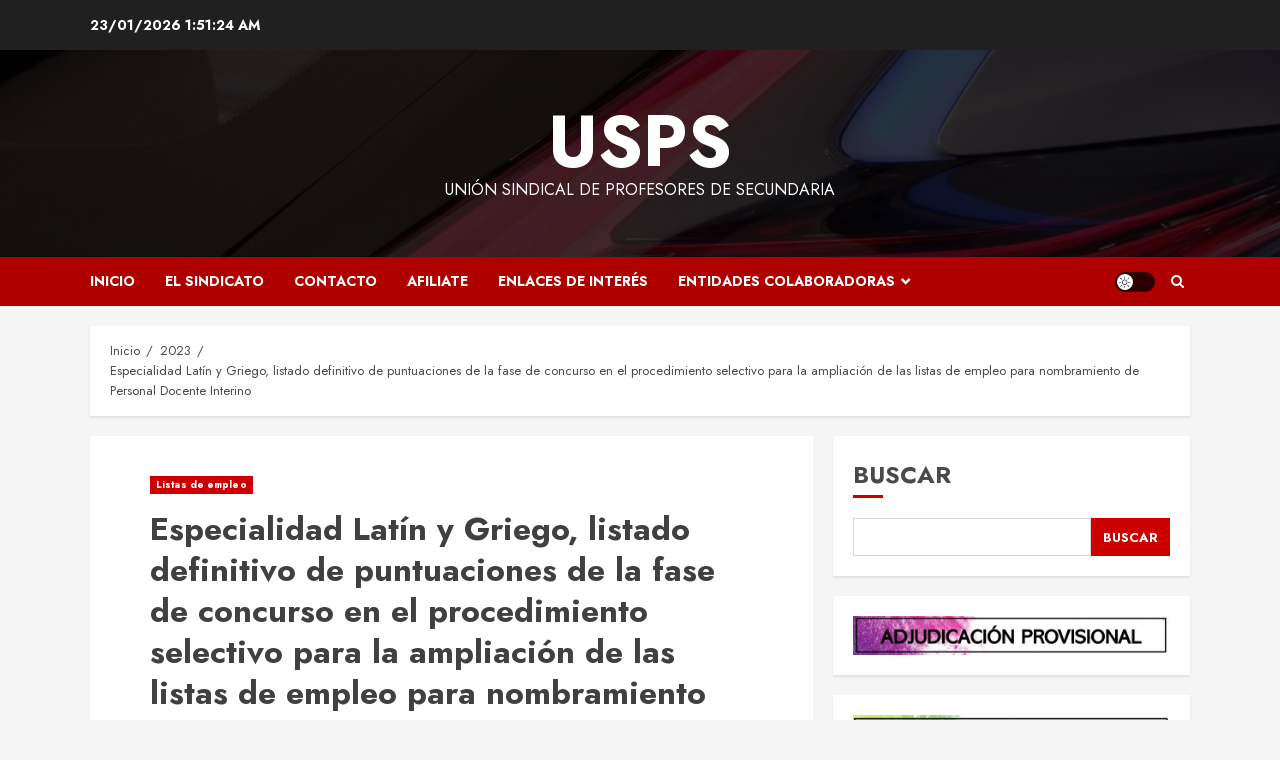

--- FILE ---
content_type: text/html; charset=utf-8
request_url: https://www.google.com/recaptcha/api2/anchor?ar=1&k=6LewThgUAAAAAAV5UA8wek-LAKCMzLnBG9MBxNc-&co=aHR0cHM6Ly93d3cudXNwc2NhbmFyaWFzLmVzOjQ0Mw..&hl=en&type=image&v=N67nZn4AqZkNcbeMu4prBgzg&theme=light&size=normal&anchor-ms=20000&execute-ms=30000&cb=654q0un7f7we
body_size: 49462
content:
<!DOCTYPE HTML><html dir="ltr" lang="en"><head><meta http-equiv="Content-Type" content="text/html; charset=UTF-8">
<meta http-equiv="X-UA-Compatible" content="IE=edge">
<title>reCAPTCHA</title>
<style type="text/css">
/* cyrillic-ext */
@font-face {
  font-family: 'Roboto';
  font-style: normal;
  font-weight: 400;
  font-stretch: 100%;
  src: url(//fonts.gstatic.com/s/roboto/v48/KFO7CnqEu92Fr1ME7kSn66aGLdTylUAMa3GUBHMdazTgWw.woff2) format('woff2');
  unicode-range: U+0460-052F, U+1C80-1C8A, U+20B4, U+2DE0-2DFF, U+A640-A69F, U+FE2E-FE2F;
}
/* cyrillic */
@font-face {
  font-family: 'Roboto';
  font-style: normal;
  font-weight: 400;
  font-stretch: 100%;
  src: url(//fonts.gstatic.com/s/roboto/v48/KFO7CnqEu92Fr1ME7kSn66aGLdTylUAMa3iUBHMdazTgWw.woff2) format('woff2');
  unicode-range: U+0301, U+0400-045F, U+0490-0491, U+04B0-04B1, U+2116;
}
/* greek-ext */
@font-face {
  font-family: 'Roboto';
  font-style: normal;
  font-weight: 400;
  font-stretch: 100%;
  src: url(//fonts.gstatic.com/s/roboto/v48/KFO7CnqEu92Fr1ME7kSn66aGLdTylUAMa3CUBHMdazTgWw.woff2) format('woff2');
  unicode-range: U+1F00-1FFF;
}
/* greek */
@font-face {
  font-family: 'Roboto';
  font-style: normal;
  font-weight: 400;
  font-stretch: 100%;
  src: url(//fonts.gstatic.com/s/roboto/v48/KFO7CnqEu92Fr1ME7kSn66aGLdTylUAMa3-UBHMdazTgWw.woff2) format('woff2');
  unicode-range: U+0370-0377, U+037A-037F, U+0384-038A, U+038C, U+038E-03A1, U+03A3-03FF;
}
/* math */
@font-face {
  font-family: 'Roboto';
  font-style: normal;
  font-weight: 400;
  font-stretch: 100%;
  src: url(//fonts.gstatic.com/s/roboto/v48/KFO7CnqEu92Fr1ME7kSn66aGLdTylUAMawCUBHMdazTgWw.woff2) format('woff2');
  unicode-range: U+0302-0303, U+0305, U+0307-0308, U+0310, U+0312, U+0315, U+031A, U+0326-0327, U+032C, U+032F-0330, U+0332-0333, U+0338, U+033A, U+0346, U+034D, U+0391-03A1, U+03A3-03A9, U+03B1-03C9, U+03D1, U+03D5-03D6, U+03F0-03F1, U+03F4-03F5, U+2016-2017, U+2034-2038, U+203C, U+2040, U+2043, U+2047, U+2050, U+2057, U+205F, U+2070-2071, U+2074-208E, U+2090-209C, U+20D0-20DC, U+20E1, U+20E5-20EF, U+2100-2112, U+2114-2115, U+2117-2121, U+2123-214F, U+2190, U+2192, U+2194-21AE, U+21B0-21E5, U+21F1-21F2, U+21F4-2211, U+2213-2214, U+2216-22FF, U+2308-230B, U+2310, U+2319, U+231C-2321, U+2336-237A, U+237C, U+2395, U+239B-23B7, U+23D0, U+23DC-23E1, U+2474-2475, U+25AF, U+25B3, U+25B7, U+25BD, U+25C1, U+25CA, U+25CC, U+25FB, U+266D-266F, U+27C0-27FF, U+2900-2AFF, U+2B0E-2B11, U+2B30-2B4C, U+2BFE, U+3030, U+FF5B, U+FF5D, U+1D400-1D7FF, U+1EE00-1EEFF;
}
/* symbols */
@font-face {
  font-family: 'Roboto';
  font-style: normal;
  font-weight: 400;
  font-stretch: 100%;
  src: url(//fonts.gstatic.com/s/roboto/v48/KFO7CnqEu92Fr1ME7kSn66aGLdTylUAMaxKUBHMdazTgWw.woff2) format('woff2');
  unicode-range: U+0001-000C, U+000E-001F, U+007F-009F, U+20DD-20E0, U+20E2-20E4, U+2150-218F, U+2190, U+2192, U+2194-2199, U+21AF, U+21E6-21F0, U+21F3, U+2218-2219, U+2299, U+22C4-22C6, U+2300-243F, U+2440-244A, U+2460-24FF, U+25A0-27BF, U+2800-28FF, U+2921-2922, U+2981, U+29BF, U+29EB, U+2B00-2BFF, U+4DC0-4DFF, U+FFF9-FFFB, U+10140-1018E, U+10190-1019C, U+101A0, U+101D0-101FD, U+102E0-102FB, U+10E60-10E7E, U+1D2C0-1D2D3, U+1D2E0-1D37F, U+1F000-1F0FF, U+1F100-1F1AD, U+1F1E6-1F1FF, U+1F30D-1F30F, U+1F315, U+1F31C, U+1F31E, U+1F320-1F32C, U+1F336, U+1F378, U+1F37D, U+1F382, U+1F393-1F39F, U+1F3A7-1F3A8, U+1F3AC-1F3AF, U+1F3C2, U+1F3C4-1F3C6, U+1F3CA-1F3CE, U+1F3D4-1F3E0, U+1F3ED, U+1F3F1-1F3F3, U+1F3F5-1F3F7, U+1F408, U+1F415, U+1F41F, U+1F426, U+1F43F, U+1F441-1F442, U+1F444, U+1F446-1F449, U+1F44C-1F44E, U+1F453, U+1F46A, U+1F47D, U+1F4A3, U+1F4B0, U+1F4B3, U+1F4B9, U+1F4BB, U+1F4BF, U+1F4C8-1F4CB, U+1F4D6, U+1F4DA, U+1F4DF, U+1F4E3-1F4E6, U+1F4EA-1F4ED, U+1F4F7, U+1F4F9-1F4FB, U+1F4FD-1F4FE, U+1F503, U+1F507-1F50B, U+1F50D, U+1F512-1F513, U+1F53E-1F54A, U+1F54F-1F5FA, U+1F610, U+1F650-1F67F, U+1F687, U+1F68D, U+1F691, U+1F694, U+1F698, U+1F6AD, U+1F6B2, U+1F6B9-1F6BA, U+1F6BC, U+1F6C6-1F6CF, U+1F6D3-1F6D7, U+1F6E0-1F6EA, U+1F6F0-1F6F3, U+1F6F7-1F6FC, U+1F700-1F7FF, U+1F800-1F80B, U+1F810-1F847, U+1F850-1F859, U+1F860-1F887, U+1F890-1F8AD, U+1F8B0-1F8BB, U+1F8C0-1F8C1, U+1F900-1F90B, U+1F93B, U+1F946, U+1F984, U+1F996, U+1F9E9, U+1FA00-1FA6F, U+1FA70-1FA7C, U+1FA80-1FA89, U+1FA8F-1FAC6, U+1FACE-1FADC, U+1FADF-1FAE9, U+1FAF0-1FAF8, U+1FB00-1FBFF;
}
/* vietnamese */
@font-face {
  font-family: 'Roboto';
  font-style: normal;
  font-weight: 400;
  font-stretch: 100%;
  src: url(//fonts.gstatic.com/s/roboto/v48/KFO7CnqEu92Fr1ME7kSn66aGLdTylUAMa3OUBHMdazTgWw.woff2) format('woff2');
  unicode-range: U+0102-0103, U+0110-0111, U+0128-0129, U+0168-0169, U+01A0-01A1, U+01AF-01B0, U+0300-0301, U+0303-0304, U+0308-0309, U+0323, U+0329, U+1EA0-1EF9, U+20AB;
}
/* latin-ext */
@font-face {
  font-family: 'Roboto';
  font-style: normal;
  font-weight: 400;
  font-stretch: 100%;
  src: url(//fonts.gstatic.com/s/roboto/v48/KFO7CnqEu92Fr1ME7kSn66aGLdTylUAMa3KUBHMdazTgWw.woff2) format('woff2');
  unicode-range: U+0100-02BA, U+02BD-02C5, U+02C7-02CC, U+02CE-02D7, U+02DD-02FF, U+0304, U+0308, U+0329, U+1D00-1DBF, U+1E00-1E9F, U+1EF2-1EFF, U+2020, U+20A0-20AB, U+20AD-20C0, U+2113, U+2C60-2C7F, U+A720-A7FF;
}
/* latin */
@font-face {
  font-family: 'Roboto';
  font-style: normal;
  font-weight: 400;
  font-stretch: 100%;
  src: url(//fonts.gstatic.com/s/roboto/v48/KFO7CnqEu92Fr1ME7kSn66aGLdTylUAMa3yUBHMdazQ.woff2) format('woff2');
  unicode-range: U+0000-00FF, U+0131, U+0152-0153, U+02BB-02BC, U+02C6, U+02DA, U+02DC, U+0304, U+0308, U+0329, U+2000-206F, U+20AC, U+2122, U+2191, U+2193, U+2212, U+2215, U+FEFF, U+FFFD;
}
/* cyrillic-ext */
@font-face {
  font-family: 'Roboto';
  font-style: normal;
  font-weight: 500;
  font-stretch: 100%;
  src: url(//fonts.gstatic.com/s/roboto/v48/KFO7CnqEu92Fr1ME7kSn66aGLdTylUAMa3GUBHMdazTgWw.woff2) format('woff2');
  unicode-range: U+0460-052F, U+1C80-1C8A, U+20B4, U+2DE0-2DFF, U+A640-A69F, U+FE2E-FE2F;
}
/* cyrillic */
@font-face {
  font-family: 'Roboto';
  font-style: normal;
  font-weight: 500;
  font-stretch: 100%;
  src: url(//fonts.gstatic.com/s/roboto/v48/KFO7CnqEu92Fr1ME7kSn66aGLdTylUAMa3iUBHMdazTgWw.woff2) format('woff2');
  unicode-range: U+0301, U+0400-045F, U+0490-0491, U+04B0-04B1, U+2116;
}
/* greek-ext */
@font-face {
  font-family: 'Roboto';
  font-style: normal;
  font-weight: 500;
  font-stretch: 100%;
  src: url(//fonts.gstatic.com/s/roboto/v48/KFO7CnqEu92Fr1ME7kSn66aGLdTylUAMa3CUBHMdazTgWw.woff2) format('woff2');
  unicode-range: U+1F00-1FFF;
}
/* greek */
@font-face {
  font-family: 'Roboto';
  font-style: normal;
  font-weight: 500;
  font-stretch: 100%;
  src: url(//fonts.gstatic.com/s/roboto/v48/KFO7CnqEu92Fr1ME7kSn66aGLdTylUAMa3-UBHMdazTgWw.woff2) format('woff2');
  unicode-range: U+0370-0377, U+037A-037F, U+0384-038A, U+038C, U+038E-03A1, U+03A3-03FF;
}
/* math */
@font-face {
  font-family: 'Roboto';
  font-style: normal;
  font-weight: 500;
  font-stretch: 100%;
  src: url(//fonts.gstatic.com/s/roboto/v48/KFO7CnqEu92Fr1ME7kSn66aGLdTylUAMawCUBHMdazTgWw.woff2) format('woff2');
  unicode-range: U+0302-0303, U+0305, U+0307-0308, U+0310, U+0312, U+0315, U+031A, U+0326-0327, U+032C, U+032F-0330, U+0332-0333, U+0338, U+033A, U+0346, U+034D, U+0391-03A1, U+03A3-03A9, U+03B1-03C9, U+03D1, U+03D5-03D6, U+03F0-03F1, U+03F4-03F5, U+2016-2017, U+2034-2038, U+203C, U+2040, U+2043, U+2047, U+2050, U+2057, U+205F, U+2070-2071, U+2074-208E, U+2090-209C, U+20D0-20DC, U+20E1, U+20E5-20EF, U+2100-2112, U+2114-2115, U+2117-2121, U+2123-214F, U+2190, U+2192, U+2194-21AE, U+21B0-21E5, U+21F1-21F2, U+21F4-2211, U+2213-2214, U+2216-22FF, U+2308-230B, U+2310, U+2319, U+231C-2321, U+2336-237A, U+237C, U+2395, U+239B-23B7, U+23D0, U+23DC-23E1, U+2474-2475, U+25AF, U+25B3, U+25B7, U+25BD, U+25C1, U+25CA, U+25CC, U+25FB, U+266D-266F, U+27C0-27FF, U+2900-2AFF, U+2B0E-2B11, U+2B30-2B4C, U+2BFE, U+3030, U+FF5B, U+FF5D, U+1D400-1D7FF, U+1EE00-1EEFF;
}
/* symbols */
@font-face {
  font-family: 'Roboto';
  font-style: normal;
  font-weight: 500;
  font-stretch: 100%;
  src: url(//fonts.gstatic.com/s/roboto/v48/KFO7CnqEu92Fr1ME7kSn66aGLdTylUAMaxKUBHMdazTgWw.woff2) format('woff2');
  unicode-range: U+0001-000C, U+000E-001F, U+007F-009F, U+20DD-20E0, U+20E2-20E4, U+2150-218F, U+2190, U+2192, U+2194-2199, U+21AF, U+21E6-21F0, U+21F3, U+2218-2219, U+2299, U+22C4-22C6, U+2300-243F, U+2440-244A, U+2460-24FF, U+25A0-27BF, U+2800-28FF, U+2921-2922, U+2981, U+29BF, U+29EB, U+2B00-2BFF, U+4DC0-4DFF, U+FFF9-FFFB, U+10140-1018E, U+10190-1019C, U+101A0, U+101D0-101FD, U+102E0-102FB, U+10E60-10E7E, U+1D2C0-1D2D3, U+1D2E0-1D37F, U+1F000-1F0FF, U+1F100-1F1AD, U+1F1E6-1F1FF, U+1F30D-1F30F, U+1F315, U+1F31C, U+1F31E, U+1F320-1F32C, U+1F336, U+1F378, U+1F37D, U+1F382, U+1F393-1F39F, U+1F3A7-1F3A8, U+1F3AC-1F3AF, U+1F3C2, U+1F3C4-1F3C6, U+1F3CA-1F3CE, U+1F3D4-1F3E0, U+1F3ED, U+1F3F1-1F3F3, U+1F3F5-1F3F7, U+1F408, U+1F415, U+1F41F, U+1F426, U+1F43F, U+1F441-1F442, U+1F444, U+1F446-1F449, U+1F44C-1F44E, U+1F453, U+1F46A, U+1F47D, U+1F4A3, U+1F4B0, U+1F4B3, U+1F4B9, U+1F4BB, U+1F4BF, U+1F4C8-1F4CB, U+1F4D6, U+1F4DA, U+1F4DF, U+1F4E3-1F4E6, U+1F4EA-1F4ED, U+1F4F7, U+1F4F9-1F4FB, U+1F4FD-1F4FE, U+1F503, U+1F507-1F50B, U+1F50D, U+1F512-1F513, U+1F53E-1F54A, U+1F54F-1F5FA, U+1F610, U+1F650-1F67F, U+1F687, U+1F68D, U+1F691, U+1F694, U+1F698, U+1F6AD, U+1F6B2, U+1F6B9-1F6BA, U+1F6BC, U+1F6C6-1F6CF, U+1F6D3-1F6D7, U+1F6E0-1F6EA, U+1F6F0-1F6F3, U+1F6F7-1F6FC, U+1F700-1F7FF, U+1F800-1F80B, U+1F810-1F847, U+1F850-1F859, U+1F860-1F887, U+1F890-1F8AD, U+1F8B0-1F8BB, U+1F8C0-1F8C1, U+1F900-1F90B, U+1F93B, U+1F946, U+1F984, U+1F996, U+1F9E9, U+1FA00-1FA6F, U+1FA70-1FA7C, U+1FA80-1FA89, U+1FA8F-1FAC6, U+1FACE-1FADC, U+1FADF-1FAE9, U+1FAF0-1FAF8, U+1FB00-1FBFF;
}
/* vietnamese */
@font-face {
  font-family: 'Roboto';
  font-style: normal;
  font-weight: 500;
  font-stretch: 100%;
  src: url(//fonts.gstatic.com/s/roboto/v48/KFO7CnqEu92Fr1ME7kSn66aGLdTylUAMa3OUBHMdazTgWw.woff2) format('woff2');
  unicode-range: U+0102-0103, U+0110-0111, U+0128-0129, U+0168-0169, U+01A0-01A1, U+01AF-01B0, U+0300-0301, U+0303-0304, U+0308-0309, U+0323, U+0329, U+1EA0-1EF9, U+20AB;
}
/* latin-ext */
@font-face {
  font-family: 'Roboto';
  font-style: normal;
  font-weight: 500;
  font-stretch: 100%;
  src: url(//fonts.gstatic.com/s/roboto/v48/KFO7CnqEu92Fr1ME7kSn66aGLdTylUAMa3KUBHMdazTgWw.woff2) format('woff2');
  unicode-range: U+0100-02BA, U+02BD-02C5, U+02C7-02CC, U+02CE-02D7, U+02DD-02FF, U+0304, U+0308, U+0329, U+1D00-1DBF, U+1E00-1E9F, U+1EF2-1EFF, U+2020, U+20A0-20AB, U+20AD-20C0, U+2113, U+2C60-2C7F, U+A720-A7FF;
}
/* latin */
@font-face {
  font-family: 'Roboto';
  font-style: normal;
  font-weight: 500;
  font-stretch: 100%;
  src: url(//fonts.gstatic.com/s/roboto/v48/KFO7CnqEu92Fr1ME7kSn66aGLdTylUAMa3yUBHMdazQ.woff2) format('woff2');
  unicode-range: U+0000-00FF, U+0131, U+0152-0153, U+02BB-02BC, U+02C6, U+02DA, U+02DC, U+0304, U+0308, U+0329, U+2000-206F, U+20AC, U+2122, U+2191, U+2193, U+2212, U+2215, U+FEFF, U+FFFD;
}
/* cyrillic-ext */
@font-face {
  font-family: 'Roboto';
  font-style: normal;
  font-weight: 900;
  font-stretch: 100%;
  src: url(//fonts.gstatic.com/s/roboto/v48/KFO7CnqEu92Fr1ME7kSn66aGLdTylUAMa3GUBHMdazTgWw.woff2) format('woff2');
  unicode-range: U+0460-052F, U+1C80-1C8A, U+20B4, U+2DE0-2DFF, U+A640-A69F, U+FE2E-FE2F;
}
/* cyrillic */
@font-face {
  font-family: 'Roboto';
  font-style: normal;
  font-weight: 900;
  font-stretch: 100%;
  src: url(//fonts.gstatic.com/s/roboto/v48/KFO7CnqEu92Fr1ME7kSn66aGLdTylUAMa3iUBHMdazTgWw.woff2) format('woff2');
  unicode-range: U+0301, U+0400-045F, U+0490-0491, U+04B0-04B1, U+2116;
}
/* greek-ext */
@font-face {
  font-family: 'Roboto';
  font-style: normal;
  font-weight: 900;
  font-stretch: 100%;
  src: url(//fonts.gstatic.com/s/roboto/v48/KFO7CnqEu92Fr1ME7kSn66aGLdTylUAMa3CUBHMdazTgWw.woff2) format('woff2');
  unicode-range: U+1F00-1FFF;
}
/* greek */
@font-face {
  font-family: 'Roboto';
  font-style: normal;
  font-weight: 900;
  font-stretch: 100%;
  src: url(//fonts.gstatic.com/s/roboto/v48/KFO7CnqEu92Fr1ME7kSn66aGLdTylUAMa3-UBHMdazTgWw.woff2) format('woff2');
  unicode-range: U+0370-0377, U+037A-037F, U+0384-038A, U+038C, U+038E-03A1, U+03A3-03FF;
}
/* math */
@font-face {
  font-family: 'Roboto';
  font-style: normal;
  font-weight: 900;
  font-stretch: 100%;
  src: url(//fonts.gstatic.com/s/roboto/v48/KFO7CnqEu92Fr1ME7kSn66aGLdTylUAMawCUBHMdazTgWw.woff2) format('woff2');
  unicode-range: U+0302-0303, U+0305, U+0307-0308, U+0310, U+0312, U+0315, U+031A, U+0326-0327, U+032C, U+032F-0330, U+0332-0333, U+0338, U+033A, U+0346, U+034D, U+0391-03A1, U+03A3-03A9, U+03B1-03C9, U+03D1, U+03D5-03D6, U+03F0-03F1, U+03F4-03F5, U+2016-2017, U+2034-2038, U+203C, U+2040, U+2043, U+2047, U+2050, U+2057, U+205F, U+2070-2071, U+2074-208E, U+2090-209C, U+20D0-20DC, U+20E1, U+20E5-20EF, U+2100-2112, U+2114-2115, U+2117-2121, U+2123-214F, U+2190, U+2192, U+2194-21AE, U+21B0-21E5, U+21F1-21F2, U+21F4-2211, U+2213-2214, U+2216-22FF, U+2308-230B, U+2310, U+2319, U+231C-2321, U+2336-237A, U+237C, U+2395, U+239B-23B7, U+23D0, U+23DC-23E1, U+2474-2475, U+25AF, U+25B3, U+25B7, U+25BD, U+25C1, U+25CA, U+25CC, U+25FB, U+266D-266F, U+27C0-27FF, U+2900-2AFF, U+2B0E-2B11, U+2B30-2B4C, U+2BFE, U+3030, U+FF5B, U+FF5D, U+1D400-1D7FF, U+1EE00-1EEFF;
}
/* symbols */
@font-face {
  font-family: 'Roboto';
  font-style: normal;
  font-weight: 900;
  font-stretch: 100%;
  src: url(//fonts.gstatic.com/s/roboto/v48/KFO7CnqEu92Fr1ME7kSn66aGLdTylUAMaxKUBHMdazTgWw.woff2) format('woff2');
  unicode-range: U+0001-000C, U+000E-001F, U+007F-009F, U+20DD-20E0, U+20E2-20E4, U+2150-218F, U+2190, U+2192, U+2194-2199, U+21AF, U+21E6-21F0, U+21F3, U+2218-2219, U+2299, U+22C4-22C6, U+2300-243F, U+2440-244A, U+2460-24FF, U+25A0-27BF, U+2800-28FF, U+2921-2922, U+2981, U+29BF, U+29EB, U+2B00-2BFF, U+4DC0-4DFF, U+FFF9-FFFB, U+10140-1018E, U+10190-1019C, U+101A0, U+101D0-101FD, U+102E0-102FB, U+10E60-10E7E, U+1D2C0-1D2D3, U+1D2E0-1D37F, U+1F000-1F0FF, U+1F100-1F1AD, U+1F1E6-1F1FF, U+1F30D-1F30F, U+1F315, U+1F31C, U+1F31E, U+1F320-1F32C, U+1F336, U+1F378, U+1F37D, U+1F382, U+1F393-1F39F, U+1F3A7-1F3A8, U+1F3AC-1F3AF, U+1F3C2, U+1F3C4-1F3C6, U+1F3CA-1F3CE, U+1F3D4-1F3E0, U+1F3ED, U+1F3F1-1F3F3, U+1F3F5-1F3F7, U+1F408, U+1F415, U+1F41F, U+1F426, U+1F43F, U+1F441-1F442, U+1F444, U+1F446-1F449, U+1F44C-1F44E, U+1F453, U+1F46A, U+1F47D, U+1F4A3, U+1F4B0, U+1F4B3, U+1F4B9, U+1F4BB, U+1F4BF, U+1F4C8-1F4CB, U+1F4D6, U+1F4DA, U+1F4DF, U+1F4E3-1F4E6, U+1F4EA-1F4ED, U+1F4F7, U+1F4F9-1F4FB, U+1F4FD-1F4FE, U+1F503, U+1F507-1F50B, U+1F50D, U+1F512-1F513, U+1F53E-1F54A, U+1F54F-1F5FA, U+1F610, U+1F650-1F67F, U+1F687, U+1F68D, U+1F691, U+1F694, U+1F698, U+1F6AD, U+1F6B2, U+1F6B9-1F6BA, U+1F6BC, U+1F6C6-1F6CF, U+1F6D3-1F6D7, U+1F6E0-1F6EA, U+1F6F0-1F6F3, U+1F6F7-1F6FC, U+1F700-1F7FF, U+1F800-1F80B, U+1F810-1F847, U+1F850-1F859, U+1F860-1F887, U+1F890-1F8AD, U+1F8B0-1F8BB, U+1F8C0-1F8C1, U+1F900-1F90B, U+1F93B, U+1F946, U+1F984, U+1F996, U+1F9E9, U+1FA00-1FA6F, U+1FA70-1FA7C, U+1FA80-1FA89, U+1FA8F-1FAC6, U+1FACE-1FADC, U+1FADF-1FAE9, U+1FAF0-1FAF8, U+1FB00-1FBFF;
}
/* vietnamese */
@font-face {
  font-family: 'Roboto';
  font-style: normal;
  font-weight: 900;
  font-stretch: 100%;
  src: url(//fonts.gstatic.com/s/roboto/v48/KFO7CnqEu92Fr1ME7kSn66aGLdTylUAMa3OUBHMdazTgWw.woff2) format('woff2');
  unicode-range: U+0102-0103, U+0110-0111, U+0128-0129, U+0168-0169, U+01A0-01A1, U+01AF-01B0, U+0300-0301, U+0303-0304, U+0308-0309, U+0323, U+0329, U+1EA0-1EF9, U+20AB;
}
/* latin-ext */
@font-face {
  font-family: 'Roboto';
  font-style: normal;
  font-weight: 900;
  font-stretch: 100%;
  src: url(//fonts.gstatic.com/s/roboto/v48/KFO7CnqEu92Fr1ME7kSn66aGLdTylUAMa3KUBHMdazTgWw.woff2) format('woff2');
  unicode-range: U+0100-02BA, U+02BD-02C5, U+02C7-02CC, U+02CE-02D7, U+02DD-02FF, U+0304, U+0308, U+0329, U+1D00-1DBF, U+1E00-1E9F, U+1EF2-1EFF, U+2020, U+20A0-20AB, U+20AD-20C0, U+2113, U+2C60-2C7F, U+A720-A7FF;
}
/* latin */
@font-face {
  font-family: 'Roboto';
  font-style: normal;
  font-weight: 900;
  font-stretch: 100%;
  src: url(//fonts.gstatic.com/s/roboto/v48/KFO7CnqEu92Fr1ME7kSn66aGLdTylUAMa3yUBHMdazQ.woff2) format('woff2');
  unicode-range: U+0000-00FF, U+0131, U+0152-0153, U+02BB-02BC, U+02C6, U+02DA, U+02DC, U+0304, U+0308, U+0329, U+2000-206F, U+20AC, U+2122, U+2191, U+2193, U+2212, U+2215, U+FEFF, U+FFFD;
}

</style>
<link rel="stylesheet" type="text/css" href="https://www.gstatic.com/recaptcha/releases/N67nZn4AqZkNcbeMu4prBgzg/styles__ltr.css">
<script nonce="yoXETxjXh4aeiFg98FZDow" type="text/javascript">window['__recaptcha_api'] = 'https://www.google.com/recaptcha/api2/';</script>
<script type="text/javascript" src="https://www.gstatic.com/recaptcha/releases/N67nZn4AqZkNcbeMu4prBgzg/recaptcha__en.js" nonce="yoXETxjXh4aeiFg98FZDow">
      
    </script></head>
<body><div id="rc-anchor-alert" class="rc-anchor-alert"></div>
<input type="hidden" id="recaptcha-token" value="[base64]">
<script type="text/javascript" nonce="yoXETxjXh4aeiFg98FZDow">
      recaptcha.anchor.Main.init("[\x22ainput\x22,[\x22bgdata\x22,\x22\x22,\[base64]/[base64]/[base64]/ZyhXLGgpOnEoW04sMjEsbF0sVywwKSxoKSxmYWxzZSxmYWxzZSl9Y2F0Y2goayl7RygzNTgsVyk/[base64]/[base64]/[base64]/[base64]/[base64]/[base64]/[base64]/bmV3IEJbT10oRFswXSk6dz09Mj9uZXcgQltPXShEWzBdLERbMV0pOnc9PTM/bmV3IEJbT10oRFswXSxEWzFdLERbMl0pOnc9PTQ/[base64]/[base64]/[base64]/[base64]/[base64]\\u003d\x22,\[base64]\\u003d\\u003d\x22,\x22HTfCssO9w5lawrnCjXcJZRTCiXPDjMKmw4nCtcKlGMKOw7pwFMO+w6zCkcO8Tz/Dll3CkEZKwpvDoxzCpMKvCSdfKWbCj8OCSMK2bBjCkiXCpsOxwpMvwp/CswPDh1Jtw6HDk13CoDjDp8OnTsKfwqvDjEcYFW/Dmmc/OcOTbsOFb0cmPU3DokMjfkbCgwMww6R+woLCg8OqZ8O7wqTCm8OTwrDCvGZ+CsK4WGfCiyojw5bCjsKobnMIZsKZwrY1w4Q2BBXDusKtX8Krc17Cr0/[base64]/[base64]/CkMODKsOoQVnCp1LDpBzDoBlcbMK3wotQw7jClsKMw4XCnFvCi3Z2HDFTKGBme8KzETt/w5HDuMK3DT8VIcO2Mi5KwpHDssOMwrBRw5TDrnbDnDzClcK5DH3DhG4dDGZiHUg/w7wKw4zCoE3Cp8O1wr/ChnsRwq7CnFEXw77CtgE/LibCpn7DscKpw7syw47CjMONw6fDrsK3w4dnTxUXPsKBCGosw53CpsOYK8OHFMOCBMK7w4vCpTQvKcOabcO4wqBmw5rDkwjDkxLDtMKFw6/[base64]/[base64]/Cj0DDjcObUQ7DiMKYwpbCkMKdw7HDrTIeXWgtw7pUwqvCksKBw5sWUsOuwqTDjkVbwqvClh/[base64]/ClDHCtUhsLmRCwplEwrrCr2NRwqhhw4lEdSXCjsOSNMOwwr3Cu2YXSC1GOh/DjcOww7jDpcKLw4JsTsOHdldLwpzDpB9ew6zDi8KdOwXDlsKSwrwyDlPCjxh9w4sEwrDCsG8YVcOZbmZrw5w/[base64]/DiknDrkvDnsKCFG5ewqbCpMKgwoPDmcO2EsOPw7IsZATChDlwwp/CskgIaMOMaMKzB17Dp8O3fMKgcMKdwqcfw4/Cr2nChMK1e8KGT8O0wqQpDsOnw7Fgwp7Dp8OqTXIqU8Okw5JvfMKwbCbDhcOxwrdJPMKEwprCoDjCk1phwqt7w7BgdsKGdsKvISDDs2VIS8KIwrzDl8Knw43DsMOaw5fDhzPDtkfChsKewpfCrMKPw63CsQjDmsKXN8KEbkLDu8OfwoHDkcO/[base64]/[base64]/CrcKhw7ZGJcK8LDzCj8KwbiTCkXjDrcK+wpbCswxyw43CtcO5EcOpYMKEwqQUaUVbw5zDmsONwrgZNUjDlMKtwozCtHx1w5DDiMO4SnzDqcOYBRLClcOPHBTCmHs/wr7ClgrDhkNWw4x5RMKOMwdXw4HCnsKpw6TDr8KVw6fDhUhUFcK4w57Cn8KlGXJiw4bDkGh+w63Du0sTw7zDlMOXVz/[base64]/dDzDsQ4swrrCoMKpw5zCqnrCvcKvw5dCw4/Cl8KNw6ZiUMO/wqzCuBfDuzDDrHp0axbCqDEEcDd6wrhqcsOmdRIvRifDrsObw7ltw613w5bDgyLClW3DjsKqw6fCuMKZwpB0BcOuacKuGBNxOsKAw4vCjR1ZNVDDs8KEZF/CssKUwrAuw5/[base64]/Cphg+Sh/ClcKMwpHCn07DnG/[base64]/wqRMwppSWMOFw7fDucKsAcKOSMKuwp/DvsKIwrcCwofCscKtw5JaQ8KaX8OsJcO/w7zDnk7Cs8ORdjzDs1HCtQ4gwoLCicKsPMO5wosewqs0IwYjwpAZA8OGw4AMI1gqwp81wpzDjFvDjMKCFGQXw4rCqDZLKMOvwq/DrMOBwrTCoSDDmMKeWRN0wpLDkCpbGMO2wohuworCoMOuw4Vdw5Vjwr/ClU9ARgjDisO3PiMXw6jCuMKWfAFUw6DDr03CpDZdbjLDqS8ZISzDvm3DmQENFHHDiMK/w5DCoQvDu05VCcKlwoE6VMKHwroOw7HDg8OHHAIAwqjDqWfDnBLCkXTCgiUTTMOdFcOUwrs/w47DiRNxwprCvcKOw5nCu3XChhRSEAfCg8O0w5o7J19gEsKBw6rDhhjDjy51cRvDlMKgw7rClcONYMOww7DCtwMbw5kCWkAqZ1jDsMOmN8Kkw4Vcw7bCqgvDgGLDj21Mc8Koe24FN1wiTcK/[base64]/CohLDthcjwr/Dqj8UwrXCs8KZwpZbwqZWdFzDqsKxwpQjGXoZcMKjwrPDs8KOP8ODMcK9woIebMOQw4zCqsKjDQUrwpbCoDpvLhQjw6PCocOHT8KxWRXDl2U5w50WIBPCpcOlw5pOejtFK8OrwpZNe8KFNcKmwqZrw5tDQDrCgV9pwoLCt8K8ImEiw6MAwq8rFcKkw7zCkX/DksOBfcOswrnCqQAqJRjDkMOuw6rCp2rCilg4w5JQKG/ChsOyw4o9QcOTM8K3HFJCw4PDhHpJw5pCcF3CjsOCREp8wrBLw6jCisOAw645w6HCs8OiasK+w5sETQxzGj8PNcKDGMOqwoUWwpI0w65oRMOUejRCJz4/w7HCqGvCr8K7L1JbXGpIw5bCuEZQYVtPKUDDnHDCiyEOR0FcwoLDjw7CkBx8JnpRfk4fK8Kyw4wodC3CsMKywokOwoZMdMOtAsOpMixTRsOEwpNSwolQw7vDvsKPbsOIS0/[base64]/w5MXZMOhwpHCmsK/RcKWwpLCj8KEw6rCqSTDqVlKYxfDt8O7NFYvwoPDo8KSwqpqw6XDkcKRwo/CrFNUSnU4wp0WwqDDnzUow4Afw4kow7zCksOtB8OdL8K7wrzDpcOFwojDvGM/[base64]/DmA/DrsK5w6vDoiXCjcOzw7rDucOdTXxUCUtSKlQBPsKFw7LDmsKqw7RPLUEsHsKGwocoREPDo3FmOFvDpAt4HXA0wqfDj8KiUjNbw45Gw5FgwqTDvh/[base64]/CjlJcUcO6wqXDt8K1w4nDkhh/PUbCvMOAChRUTcK4J3nCtHTCvMOSUXrCrh0pJFjDsinClcOdwp3DgsODMjXCsSYVw5HDpCQdwo/CocKlwq44wr3DvjN0Rh/[base64]/DrMKPesOYw5hMXxHCiWDCk8K5aMOEw73DnMO+wozCuMOmwr7Ch21pw4oZeXjCujMBJ2fDnCvDrcK/w5jDjzAswqpLwoAywpQNFMOWVcOcDTvDg8KQw7B8KzRcasOvAxIBbcK7wqhPNMOwCsO9WcKabg/DqnxqF8K7wrVCwqXDtsKIwqrDhcKhZA0KwohsEcOvwrnDtcKya8KqLsKIw7BPw5hIw4fDkFrCvsKqOXgdalvDt2fDlkwqaHJXWX3DkD7CpVLCl8O5AAYJVsK6wqjDuXfDugbDvsK2wpDCpcOYwrRhw5NOLV/Dln7CkRXDkQnDhwfCq8ODGsKAVsORw7LDt2cRF1bDusKIw6Uhwrh5bwPDrC8nH1ESw7dhHThOw7c7w6jDlsOHwqFkTsKzwqZ7IUpyQnTDscOfBcO1RsK+eQtlw7NBC8K0HTt5wrcGw6opw6nDpsOSw4MtdV/Do8KPw5fDjjpUDV9+P8KJbH/CpcOfwrICOMOTJWE8PMOAeMO8wqgEBFgXV8O7QWjDkAfCh8KAw4jChMO5e8O6wp82w6XDsMKVFHzCgsKSUMOPZhRqUsOHJGfCojI9wqjCvgvDhELDqxDDmhvCrXgqwpLDsx/DrcO5IQ4oKMKVwrtew7kgwp3CkBk1w61iLsK6fhvCt8KWPcOWYmXCtR/DlhIkNy8SHsOoM8OCw5w4w4oAAsOfwqHClnUFZgvDu8KUwrIGOsKXMSPCqcOxwqDDiMKVwo9Aw5BYGmEaAH/CmF/CunzDgCrCk8KjX8KgdcOoEC7DmsOFbXvDnDJhD27Dr8KFbcOtwrUCI3AibMOJccKRwqc0SMK9wqDDm0QPHR7DojVIw7U3wqPCvgvDihNwwrdkw4DCmwPCq8KbSsOZwpDCqioTw63DsEM5TMK9WWgDw5llw7Izw5h/wpFnYMOuJMOhCsOIZ8OkHMO1w4PDjWfCtn3Cs8KBwpvDh8KKYmXDkDIjwpbCgMOxwrzCh8KDTyhowoVBwr/DoC5/X8OAw5nCqjAWwpV3wrc6UsOCwpzDrHomVUhFKsOYIsO+w7U/HcOieFfDjcKTG8O8EcOTwocLc8O8bsKBw69laBrCiAnDkUBmw6ZEc0jDpMK1X8KywoI7f8OPUsK0EGXCrcO3ZsKiw5HCpsK5E29Lwr1XwofDl0tSwqrDoT5CwpbCp8KUWnhyCSceU8ObNXzCrDxtXRxWKjTDjwnDpcOuAUMMw6xJQcOkDcKcUcOpwqdzwp3DlFtXGC/CuS13eBdqw5B+QyrClMOrAEXCnHBUwpUXFC0Tw6/DhcONw4zCtMOxw4wsw7DCrR5fwrXDkcO2w6HCtsOlXgN7AcOzWQ3CtMK/QcOVFwfCmR4ww47CmcO+w7PDh8OPw7w3ZMOKLm/CucO1w6kFwrbDlR/DtcKcSMOtBcKeVsOXcG1ow75wHcOvdGfDh8OOXjzCoHzDoDEuTsOVw7UCwr5ywoFJw7Jhwoltw5oEL1wuwr1Vw6x8fE/DqsKcPMKIbMKdDsKzVsKOa1jCpRo8w5UTTwHCmcK6dFAJQ8KcbwHCr8OIScOwwrvDvMKLQxDDh8KPLhTDh8KPw5fChcO0woovbcKCwo4LJBnCqRrCrgPChsKbRcO2A8OvemxzwrXDkRFVwq/CtQhxSMOEwogYVWIMwqTDrsO8DsKKFExXNXTCl8KGw6x+wp3DiVbCnUjCkA7DuWIswrHDrsO3w68aIMOvwr/CjMKUw7oRa8KTwpbDpcKUYsOCacONw6VAXgtMwpPDh2jDlMO3GcO5w7gDwohVRMKlUsKbwoRgwp8IFFLCuydRwpbCtRk2wqY2eC3DmMKgw63ChQDCsBw7PcOrfQbDucObwovDs8OrwprCvG4HMcKSwrsqbCXCg8OWwpQpERcjw6jCoMKfCMOvwphYTULCtMOhwoU/w4IQRcKowoTCvMOtwrvCs8K4Ql/CpSVWMn/[base64]/DmmNTwrlmwpdLHcKIw7DCogbCq33CmMOnfcKOw5rDi8KDNMOgwrHCp8OEwocaw5ljVQjDn8KCCwBewrXCicOvwqXDosKowol7woTDs8O9wpAiw4vCt8OlwrnCksOhWk4CDQHCm8K/O8KwQC3DpCMJNh3Chyhsw5HCnCHCi8KMwrJ9wrkVVG1JWMKJw78BAXtUworCgBp1w5bDp8OHVmZWw7s3wo7DvsOWQcK/w7DDmEJaw57DtMOFUXvCosOrwrXCihYreAtSw58uBsKKT3zCoSLDr8KIFsKoO8O4wqjDtwfCnsOoSsKvw47DhsK2e8Kfwo5cw7TDjlVicsK3wohOGijCs0vDpMKuwo/DncOQw5hnw6XCn3UkGsO+w7AGwrxnwqkqw7nCocOEMsK0wqXDgcKbe1wrU13DtWFZKcKzw7YHVXRGXVbDsgTDg8KZw5JxNcK1w4dPVMOCw6vCkMKDecKsw6tzwqdhwp7CkWPCsjfDucOILcKfT8KLwovDqjp/[base64]/[base64]/CpMO7XjRbw6QdwrMJwr3DinzCpMKpKMOzw53DuSwowpVDwqYwwqBUwrnCuVfDsW/[base64]/CoTxNaMKjOMOIcsKJw63Ds1J5NUXCrcOqwp0Uw6MmwpPClsKHwpVSTk0mNMKafcKJwrhbwp5AwrUTfMKiwrhTw75WwpoSw4TDo8OKe8OmXhBKw43CqMKKPMO2CjjCksOPw6/DhMKNwrwPesKXwovCoCfDmsK8w5/DhcO+bMOewp/CucOhPsKqwp3DlcOWXsOjw65DPcKqwprCj8OJYcOiU8KoDWnDpSYLw7JcwrDCjMOZA8KTwrbDqFdHwp/Cs8KWwo5rQBjCgsOYXcKIwrfCqlHCkgFuwp88w78IwpVueEfCrGNXwpDCq8K3RsKkNFbDh8Kgwok/w5bDiwpZw6xaIDvDpFbDgWU/[base64]/CksK6wqTDo8OmwrDCm8Oow58Dw53DlcKCesOzO8OdBSjDkF3ClcO6cS/[base64]/CgcKAwrzDtTF8S3NiwrDDtzFOR2cfOAUWXMOUwqTCmB8Lwr7DgjNwwpx5YcK7JcOYw7vClsOCQSnDgcK/Ml0ZwrLDkMOJQ38mw4pgb8OawpXDrMOlwpcmw4xdw6/[base64]/[base64]/[base64]/[base64]/DuFozwrbDqG9+w6Niwr7DjkPDszRbJWXDo8OXWjnDm38Iw4LDnSTCmMOcU8KYFgV+w4PDj0/[base64]/A8KaRcOXw77CnMKobcK4a8O1wqnDrjrDuknCsEwRPQPDuMO5wpXDvSvDoMOpwpwBw6DCl2hdw5LCoThiXMK3fCHDv2bDjn7DjGPChsO5w64aacO2RcOIV8O2O8OBwrzDkcKmw7AAwotgw4hDDT/DjjXChcKPY8Oww5cRw7XDjUrDgcOkGW0RGMOqNMKUC13CqcKFHz0HPsOrwroNN3HCmn9xwqsiccKICnwGw5HDsW7ClcOLwrtwTMORwqPClyoXwpxYDcOkPljDg0PDvA9WbVnCpMKDw47DvGQqXU0oOMKhwrwjwph4w53DjTNoCgLCjC/DucKRSx/DqcOtwrwIwockwqALwq1IdsKabFJ9c8OfwoTCrmY6w4bDrsOOwp1Kb8KxAMOjw4oDwo3DkRLCk8KKw7DCh8OSwrNCw4fDkcKTRDVzwojCq8Kzw5QoUcOoRQVNw4YBSmfDicOAw6BAQMOAUn0Mw7HCjWI/ImkhW8KPwrbDrwZGw5kvIMOuOMKiw47DiGnDlXPCkcOhVsK2VhHCg8OpwrXCuGdRwpV9w4xCCsKKwrdjZBPCgxU6UBMRVcKNwqrDti9UUgdMwoTDtsOTdsOYwqDCvl3DqWPCucOSwroOWhVkw6w5SMKiGsO0w6vDglkZfsK0wr9pYcOlwq/[base64]/al1PTsKXG8Kvwr3Dhk5Vw5zCnWfDvCPDisO4wr4uNXvDpcKzPVR3w7cxwohhwq7CgsKZdll5w6PCjsOvw6sAcyHDlMKzw7bDhmRPw4PCksK4N0pHQ8OJLsO3w4nDsDvDpMOSwr/CkcKAAcKpa8KlUsO8w4/[base64]/[base64]/DlMK7w7zDkXPClcK7A8Kmw6zDkcKzUBPDnsKGwpfCr0bCuFcNw7DDs1xcw4V4PBTCr8Kqw4bDiUnCkTbChMKqwrJRw6cpw6YAwqEswrbDsQkZIcOgbcOpw73CnCUrw6RkwqM+FcO9w7DCviHCn8K7OMOhc8KrwpvDsArDphhbw4/Dh8Ouw71cwoJgw4TDscOjVB/CnxdDGRfCvDXCpVPChTtJfRTCusK1dyF4w5DClhzDicOSAMK5S0JdRsOsa8K5w5TCuH/Cq8KfSMOPw6bCq8Ktw6hdYHLCtMKrw6N/w7bDmsKICcKVLsKnwr3Dk8Kvw44+S8KzecKDA8Oaw74qw5FjTHB7WjXCqcKIIXrDjcOTw7hiw6nDocOSR2XDpVN1wqbCphk3aE8ECcKNUcKzeEBiw4nDqXxyw5TCgRdbJMKxcgXDkcO8wpsGwpwFwr0wwrDCg8KPwrLCuFXDhUY+w7lcHcOtdUbDhcOzGcOMBSLDkic/w6DCimnChsOiwrjCon8cHgDCusKCw7hBSsKZwodxwo/DgwbDvx9Qw4ITw4F/wrXDiDkhwrUwC8OTdj9LCT3ChcK0OSHDoMOdw6MxwpNiwq7CssO2w5BoasKOw50cJQHDn8K8wrcWwoI8U8KUwpFDD8KAwp/[base64]/CshjDpk55wpPDlTg+C1HDoAJoUB4ow7XDoMKqwqtZw7PCkcOgKMO5BcO6BsKzImhwwrzDgn/CtCrDp0DCgFDCpMKbDsO6RX0TIklWCMORwpBYw5BvAMKvwqXDtjE6DyVVw5/[base64]/wrdKcxQLPnXDtcO9LRfCicKww4jCk0vDmsKPwpHCqR8XCzQRw6fDi8K2DWEQw59/Ei1/[base64]/WGjCscOYw7DDtxnCosKbRMOmw6XDvsKtw6/ChcKzwqrDmTcaPWUnAsO/[base64]/bAcLw5DCjCvDjMKuwpfDiEgmHcKIw5TDqMKrNwsJKSvDjMK/TjHDmcOfMcOsworChTF9I8KZwpMgJMK9w74EEMKsCMKHW0xwwqrCksO7wqvCk0oKwodbwrHCvxDDnsKnNH1Bw4EMw6NlJxvDpcOyaGjCijcEwrBDw7E/bcKkSzE/w6HCg8KUDMKPw6VCw7BnXTspbzDDsXU3AcKsS2nDhcOOacK8THINNsKfF8OUw4rDrgvDt8OSw6Q1w7hNDX5/[base64]/CmsOhwqzDp8OJJE/[base64]/Ck3fCpjfCtjQVQ1LCucOIwpnCh8K7bknCtMOxTiQbNlADw4/CpcKGZsKfNRXClsOEFBNheCAGw4AxWsOTw4PCscO4w5hvBMKlY100wpHDnDx/ScOtwqTDmlckaithw7TDpsORKcOlw63CpgpgHcKhRVTDtW/Cu0Baw6YqCcOtBsO1w6nDohTDgFFGK8O0wqo7UsOUw47DgcK/wrpPKmUqwq7CoMOXYRJWUzPCi1AjTcOHV8KkGEZrw4jDli/Dn8K4XcOFWsKBO8O3VsKwGsOrw7lxwq1iZDTDgAYVHHrDiSfDhisWwqkWNDNheQMZOS/CksKUTcO7BcOCw4XDsznDuC7DkMOKw5/[base64]/Do8Ocw6rDlsKxw7QJwowpwopSc8O3w7IowrXDtMKcw5waw4bCoMKZQMOKVMOjA8OZAjcjwqkKw7VhY8KFwoYhfiTDg8K/YcK9aRPDmMOUwpPDjwLChcK2w6cjw4o5wpkLw5fCvDIgPsKMWXxRWcKVw71yLzgEwpbCiB/Crxlxw7zDhmvCqE7Cn2dAwqFnwojDmzpeFmjCjUjCpcK/wqxnw5t4NcKMw6bDoS3DscOVwol5w5fDrcOrwrPClSjDuMO2w4wkYMK3ZBPDvMKUw6V5KD5Rw5ofEMKswq7CnCHDrcOew6bCgSXCucOBbF7DiVTCtG/CrU81HsKvTMKZW8KnD8Kzw5lsSsKWT0Rgwp9wPsKBw57DkwgMB2psdFsnw7zDvcK2wqEJd8OwNjQVcy9bf8K9AVpdMhxYCw5IwpEzTcO/[base64]/BcOJwrAVw6pjHcOaaUItwpPCvkYMPcOuHBHDmhHDgsKlw47DjnJPb8OGB8K/BVTCmsOMMHvCpMOrckLCt8K/f2nDsMOTLSrChinDo1nCvk7DgirDpy80w6LCgcOYRcKjw6MEwrt8w5zCjMKkEHZ1HwVhwrHDssKOw4gmwoDClFjCvjp2XmLDmcOFVkTDucKTWW/[base64]/[base64]/DrcOQBcO9O8OtwqBIwoE8GsK/AkAVw7zChRUPw7jClRIcwozDi1bDgkQvw63CssOVwpxKNQPDocOJwq0rL8OfR8KEw4ESf8OmHFM9WljDi8KxdcOzFMO2HQ10TcOPIMKeZGhcKWnDiMOOw5t9WMO7HXIGLERNw47ClcOrWjTDlQrDtQ/DnXjCpcKNw5lpHcOTw4HDiGjCkcOZEC/DpVlHWixtFcO5UMK4Bx/DvXMFw7M8MXfCucKTw4TDkMOSIS5ZwoXDqRARESXCi8KSwojChcO8w4bDmMKBw7fDtMOBwrt9MF/[base64]/[base64]/[base64]/w6pGJMKewrLCoV7CrsO4woXCsEZUw5XCmUbClQDCo8OWIizDqE8dw5/CpFphw4rDnMKLwoPDvSTCpsOTw6tVwprDhgnCpMK6KBoew5jDgC3DoMKpfcKLRsOrMBnCqlByKMK5d8OvHRPCvMOBw5d2L1TDi24zbMKIw7bDmMK5G8O1OcOsO8Oqw6rCp1fDiBPDosKOS8Kkwo5Yw4PDkQpFbE7DujbCk19UcnNPwobDmH7ClMO/MxfCrcK/JMK9ecK6c0/Dj8K8wqbDmcOzDBrCoHHDvHM6w67CuMKrw7bCncKiwoRQbQfCocKSw69vEcOmw7/DkCvDjsOrwp/Dg2YpScKSwqERFMO3wqjCqydHKFfCoG1hw6HCg8KRw7w8BynCugUlw6LCuXNaFXrDqz9iaMOswqFHEMOZdjNWw5TCscKNw6bDgsOowqbDsHPDjMOEwr3Ckk/DiMOkw6PCnMKgw6VzPgLDrMKUw5fDmsOBADE0BG/DiMOYw6IbacOiJcOzw7hjVcKIw7FAwobCgMOXw5DDh8KcwrnCpVPDiTzDrXTChsOgT8K5V8OxaMOVwpzDmMOFBHrCq19HwpMlw5Y5w6vCnsKVwoUswqfCl1keXFh+woQfw4zDigXCmF1fwpDCuhlcHVjDnFdFwq7CkBLDq8K2ZHFAQMOLwqvDv8Ogw54/[base64]/CrBZzw6tna2RSw54Jw5liwrTCssOfacKEXW0Rw7QFS8KvwqrCkMK8Y0zClj4bwrwxwpzDncOFKC/DhMOEfAXDtsKGwrzDs8OGw77ClMOeYcOCAwTDmsKXKMOgwr44QULCi8OIwoQwW8KwwonDhAMKR8OiWsOgwr/CtsKTLCHCo8KHLcKkw6zDtRXCnxfCrcO1EhlGwqbDtsOQbjAtw553woF4FsOiwoJbPMKDwrPDkCzDlxYBQsOZwqXDtHtSw4zCoCJGwpNKw6wBw5EjKH/DghrCmWHDosOIZ8OHNMKYw4HCicKNwq8rwpTDv8KwBsOnw79fw5sNUDQJJBQRwrfCuMKoESzDrsKAXMKOCMKFBGvCmsO0wpDDrUMEdSDDhcKbX8OSwr0QQinDoBpuwp/DnxjDs3/DvMOUQcKTfAPDtBXCgT/Ds8Ocw6DCi8OBw5/DpAs3w5DDsMK6IcOAw6xmXcK4LMKYw48YRMK9w71iY8Kaw6PDjmokIUXDssOGbWhxw71bwofCpcKCM8KLwqADw6/ClMO9V3kdEMKvBcO/[base64]/DpMK+GsKIO8OnwrXDqsOIwrbCqU/CgWJCYcOMY2XCp8K5wq0Rw5DDtcKmwr/CnlFQwps7wp7CoBnDnCUORDBsScODwpvDssO+CcKUb8O2UMOJWiJbbBFqBcOtwqpjXzzDjcKmw7vCsF0DwrLCtWpGNcKkWC3DkcKGw7nDsMO/dDhjFsKIeHvCrFNvw4HCn8KVMcO7w7rDlC/Doj/DsG/DkSDCtcOdw73DpMKow4ktwqHCl3LDiMKkfV5yw7wLwr7DssO3w7/[base64]/[base64]/DkMOSwrzDgsKMBjfDgh1OwoksWcKfOcOrSh3DniUnez4FwpTCkW8qCRhtXMKLGsKOwoRnwplKTsK8OnfDs3/DtsKDY2bDsDRtNMKrwpnChXbDlsK7wrt5BzjCmMOrw5nDtlJxwqXDlnzCgsK7w7DCqhzDsmzDsMK8w4FLJcOEJ8KNw4A/[base64]/CrMKiw7vDpcK/fEPDs8KTwrdJF8Omw4jCnVJ4wpsaEyM4wqpyw5zDrsOSWhYWw4lSw7bDr8KJLcKOw4lPw7QZBMKZwoobwoPDqxdhewA0wqRkw5/DuMOgwr3Cu11dwoNMw6nDlmPDscOfwqE2dsOtKxDChE0rdlbDnsOSfcKkw6FMAU3DlFAFdcOzw7DCuMOZwq/[base64]/[base64]/wqJ9ZXAOIXogwqnCkQpABMKuRH/DscKcSXLDgQPCisOOw4F8w7HDg8O/w7Ybf8KawroewpzCnDnCoMKAwqpIRcO/WgLDncKSYStwwopHbXzDjsKzw5bDnMOBwqkAf8KpPSR1w5oPwrRyw5/DjWIlD8OVw7rDgcOMw6nCtsKEwonDoyETwqHCjsORw797C8Khwqslw5/[base64]/[base64]/[base64]/CtMKxwp4tw6DClxjDuMK0w4PCgcKqemwXwpIfwqM8GcK9QsKow57DvcOBwpnCk8KLw5Y8LR/ChF92d11qw6hSHsK3w4MKwpZowo3DkcKqTMO7WxDCgFLCmVnCmMOwOh8+w4rDt8OuDh3CpAQdwrTCtsO7w4/DpkoJwogRKFXCiMO+wrRMwrhfwqQ5wo3CjS7DkMOSeD/[base64]/Ch8Olw7o7w4IgwpAyJcOIwq7DiSdqwosIQ2t6wphKwoVOPMODQMKcw43Ch8Ohw4JXwp7CosOtwrTDlsO/[base64]/[base64]/DhDMWWsOJccO9wpVgw4Z2w6BBw4F6McOGf07CvV98w5snHHtnImzCosKnwrUDQ8OQw6bDlMOyw4tqWj9DGcOhw64Yw75aJyQfT1vCusK7GmjDscO/[base64]/wpzDuDfCnHImwpx8UW7CocKuacKsW8Kcwr3DtcK9woLChx/DtE0Wwr3DqsK8wqF/ScKEKwzCh8ODSXjDlTNIwqVQwrZxHDzCunllwr7CscKpw78Yw74mwrzCnkZrGsKbwp8kw5lzwqs8VSvCikPDrwpBw7jCjsKJw6XCpXctwpFxLQLDiBfDqcOQfcOpwq3DnzLCpMOawogtwrtew45uEnPCr1UtCsO0wpUEFUTDucKkwrhcw6B/TsO2TcO+NVJ+w7UTw7tRwr0Qw5kHwpI3wpDDq8ORIMOkWMKFwodZfsKzBcKawrd6wr7CoMOew4XDjH/DssKhQzEfaMOqwp7DlsOEacOjwrLCkxlww64RwrFTwobDonDDssOLZcOubMK/asOhGsOEDcOYw6bCrWzCpsONw4zCvGrCkUrCoBTCuQvDuMOGwqRzFsOrFcK8J8OFw656w6NPwrlVw4dlw7JEwoRlOFAfKsKew7lMw67CkzdtBy4YwrLCoEYawrYjw5I8w6bCnsOww4XDjB1tw5tML8O2N8KlVMKwccO/bE/ClVFfXD4Pwr3ChsOCJMOeaDDClMKPZcO2w5J5wrPCsHXDkMOFwrHDqU7CpMKMw6HDsFbDpzXDlMOew5jCnMKtEsOUScK1w4Z8Z8KJwqkkwrPCtsKWe8KSwo3DtnYswrrDrzNQw6J1wp/[base64]/DjMKpwqLCmFJuw7wvM1I0wrPDmBPCj8KYw45AwoZ+Fn3ChMO4esK0ejYxfcO8w4nClCXDsFLCv8KOVcKrw7hHw6rCqD1yw5MTwrDDssOZRDkmw7N1X8K4KcOWKzhgw5fDq8O+Qw5yw47Cj2B1woFeCMOjw5wwwqkTw7w/[base64]/DnsK9w4DCsMOkw5TDhDsIwqB/w4nDhMOAwpLDmVzCisOnw7VbDRMTAAbCsk1IWAvDrUTDryxdKMK5wofDnjHCvARPY8KUw5oJU8KaRyrDr8KhwqUucsOoYALDssOgw7zDo8ODwq/CpwPCgBcyVAx5w57DnsK5EsKrdBNbE8Oowrdmw5zCjsKMwqbDhMKZw5rDkMKbOATCiVAlw6oXw5bDucObPBPCnn5/wowiwpnDosKCwozDnkQTwrfDkh18woctVB7DqMOww7vCg8OwUzJJSzdowpLCqsK7GnbCpkRIw6TCgzNbwoXDicOsfmXCiQDCpFjCgD3DjMO3asKmwoEtXcKOUMOzw4c2RMKhwr5/Q8KYw6skWVfDtMOrX8OZw7wLwrkeCcOnwo/Dj8Otw4bCmsOAWUZqWncewqQOagrCmUkswpvCrXF1ZjjClMKgQlMvOCrCrsO6w6Aww4TDh3DDq2jDlTfClsOMUER6LVEraGwiUsO6w7VBcw\\u003d\\u003d\x22],null,[\x22conf\x22,null,\x226LewThgUAAAAAAV5UA8wek-LAKCMzLnBG9MBxNc-\x22,0,null,null,null,1,[21,125,63,73,95,87,41,43,42,83,102,105,109,121],[7059694,797],0,null,null,null,null,0,null,0,1,700,1,null,0,\[base64]/76lBhmnigkZhAoZnOKMAhnM8xEZ\x22,0,0,null,null,1,null,0,0,null,null,null,0],\x22https://www.uspscanarias.es:443\x22,null,[1,1,1],null,null,null,0,3600,[\x22https://www.google.com/intl/en/policies/privacy/\x22,\x22https://www.google.com/intl/en/policies/terms/\x22],\x22N4Q8NZnjYay7U6iFqhGUuAUD7l1AK+Kk8s2hW7ZWZSE\\u003d\x22,0,0,null,1,1769136681124,0,0,[109,47,109],null,[175,135,57,89,238],\x22RC-uhgLocFWdrTR3w\x22,null,null,null,null,null,\x220dAFcWeA7DfyUsbixVelFQrwzc2XNcPzPU7IBp2CZkT5iVndU6queD805T8WapapkhWkb6UCyOUAQ0U87yht9IK7oD-udyfREr1w\x22,1769219481173]");
    </script></body></html>

--- FILE ---
content_type: application/javascript
request_url: https://www.uspscanarias.es/wp-content/mmr/808c43db-1742216915.min.js
body_size: 26222
content:
(()=>{"use strict";var t={d:(e,i)=>{for(var s in i)t.o(i,s)&&!t.o(e,s)&&Object.defineProperty(e,s,{enumerable:!0,get:i[s]})},o:(t,e)=>Object.prototype.hasOwnProperty.call(t,e),r:t=>{"undefined"!=typeof Symbol&&Symbol.toStringTag&&Object.defineProperty(t,Symbol.toStringTag,{value:"Module"}),Object.defineProperty(t,"__esModule",{value:!0})}},e={};function i(t){if(this.formData={},this.tree={},!(t instanceof FormData))return this;this.formData=t;const e=()=>{const t=new Map;return t.largestIndex=0,t.set=function(e,i){""===e?e=t.largestIndex++:/^[0-9]+$/.test(e)&&(e=parseInt(e),t.largestIndex<=e&&(t.largestIndex=e+1)),Map.prototype.set.call(t,e,i)},t};this.tree=e();const i=/^(?<name>[a-z][-a-z0-9_:]*)(?<array>(?:\[(?:[a-z][-a-z0-9_:]*|[0-9]*)\])*)/i;for(const[t,s]of this.formData){const o=t.match(i);if(o)if(""===o.groups.array)this.tree.set(o.groups.name,s);else{const t=[...o.groups.array.matchAll(/\[([a-z][-a-z0-9_:]*|[0-9]*)\]/gi)].map((([t,e])=>e));t.unshift(o.groups.name);const i=t.pop();t.reduce(((t,i)=>{if(/^[0-9]+$/.test(i)&&(i=parseInt(i)),t.get(i)instanceof Map)return t.get(i);const s=e();return t.set(i,s),s}),this.tree).set(i,s)}}}t.r(e),t.d(e,{all:()=>D,any:()=>M,date:()=>f,dayofweek:()=>u,email:()=>r,enum:()=>h,file:()=>m,maxdate:()=>z,maxfilesize:()=>$,maxitems:()=>v,maxlength:()=>x,maxnumber:()=>b,mindate:()=>A,minfilesize:()=>j,minitems:()=>w,minlength:()=>g,minnumber:()=>y,number:()=>c,required:()=>n,requiredfile:()=>a,tel:()=>l,time:()=>d,url:()=>p}),i.prototype.entries=function(){return this.tree.entries()},i.prototype.get=function(t){return this.tree.get(t)},i.prototype.getAll=function(t){if(!this.has(t))return[];const e=t=>{const i=[];if(t instanceof Map)for(const[s,o]of t)i.push(...e(o));else""!==t&&i.push(t);return i};return e(this.get(t))},i.prototype.has=function(t){return this.tree.has(t)},i.prototype.keys=function(){return this.tree.keys()},i.prototype.values=function(){return this.tree.values()};const s=i;function o({rule:t,field:e,error:i,...s}){this.rule=t,this.field=e,this.error=i,this.properties=s}const n=function(t){if(0===t.getAll(this.field).length)throw new o(this)},a=function(t){if(0===t.getAll(this.field).length)throw new o(this)},r=function(t){if(!t.getAll(this.field).every((t=>{if((t=t.trim()).length<6)return!1;if(-1===t.indexOf("@",1))return!1;if(t.indexOf("@")!==t.lastIndexOf("@"))return!1;const[e,i]=t.split("@",2);if(!/^[a-zA-Z0-9!#$%&\'*+\/=?^_`{|}~\.-]+$/.test(e))return!1;if(/\.{2,}/.test(i))return!1;if(/(?:^[ \t\n\r\0\x0B.]|[ \t\n\r\0\x0B.]$)/.test(i))return!1;const s=i.split(".");if(s.length<2)return!1;for(const t of s){if(/(?:^[ \t\n\r\0\x0B-]|[ \t\n\r\0\x0B-]$)/.test(t))return!1;if(!/^[a-z0-9-]+$/i.test(t))return!1}return!0})))throw new o(this)},p=function(t){const e=t.getAll(this.field);if(!e.every((t=>{if(""===(t=t.trim()))return!1;try{return(t=>-1!==["http","https","ftp","ftps","mailto","news","irc","irc6","ircs","gopher","nntp","feed","telnet","mms","rtsp","sms","svn","tel","fax","xmpp","webcal","urn"].indexOf(t))(new URL(t).protocol.replace(/:$/,""))}catch{return!1}})))throw new o(this)},l=function(t){if(!t.getAll(this.field).every((t=>(t=(t=t.trim()).replaceAll(/[()/.*#\s-]+/g,""),/^[+]?[0-9]+$/.test(t)))))throw new o(this)},c=function(t){if(!t.getAll(this.field).every((t=>(t=t.trim(),!!/^[-]?[0-9]+(?:[eE][+-]?[0-9]+)?$/.test(t)||!!/^[-]?(?:[0-9]+)?[.][0-9]+(?:[eE][+-]?[0-9]+)?$/.test(t)))))throw new o(this)},f=function(t){if(!t.getAll(this.field).every((t=>{if(t=t.trim(),!/^[0-9]{4,}-[0-9]{2}-[0-9]{2}$/.test(t))return!1;const e=new Date(t);return!Number.isNaN(e.valueOf())})))throw new o(this)},d=function(t){if(!t.getAll(this.field).every((t=>{const e=t.trim().match(/^([0-9]{2})\:([0-9]{2})(?:\:([0-9]{2}))?$/);if(!e)return!1;const i=parseInt(e[1]),s=parseInt(e[2]),o=e[3]?parseInt(e[3]):0;return 0<=i&&i<=23&&0<=s&&s<=59&&0<=o&&o<=59})))throw new o(this)},m=function(t){if(!t.getAll(this.field).every((t=>t instanceof File&&this.accept?.some((e=>/^\.[a-z0-9]+$/i.test(e)?t.name.toLowerCase().endsWith(e.toLowerCase()):(t=>{const e=[],i=t.match(/^(?<toplevel>[a-z]+)\/(?<sub>[*]|[a-z0-9.+-]+)$/i);if(i){const t=i.groups.toplevel.toLowerCase(),s=i.groups.sub.toLowerCase();for(const[o,n]of(()=>{const t=new Map;return t.set("jpg|jpeg|jpe","image/jpeg"),t.set("gif","image/gif"),t.set("png","image/png"),t.set("bmp","image/bmp"),t.set("tiff|tif","image/tiff"),t.set("webp","image/webp"),t.set("ico","image/x-icon"),t.set("heic","image/heic"),t.set("asf|asx","video/x-ms-asf"),t.set("wmv","video/x-ms-wmv"),t.set("wmx","video/x-ms-wmx"),t.set("wm","video/x-ms-wm"),t.set("avi","video/avi"),t.set("divx","video/divx"),t.set("flv","video/x-flv"),t.set("mov|qt","video/quicktime"),t.set("mpeg|mpg|mpe","video/mpeg"),t.set("mp4|m4v","video/mp4"),t.set("ogv","video/ogg"),t.set("webm","video/webm"),t.set("mkv","video/x-matroska"),t.set("3gp|3gpp","video/3gpp"),t.set("3g2|3gp2","video/3gpp2"),t.set("txt|asc|c|cc|h|srt","text/plain"),t.set("csv","text/csv"),t.set("tsv","text/tab-separated-values"),t.set("ics","text/calendar"),t.set("rtx","text/richtext"),t.set("css","text/css"),t.set("htm|html","text/html"),t.set("vtt","text/vtt"),t.set("dfxp","application/ttaf+xml"),t.set("mp3|m4a|m4b","audio/mpeg"),t.set("aac","audio/aac"),t.set("ra|ram","audio/x-realaudio"),t.set("wav","audio/wav"),t.set("ogg|oga","audio/ogg"),t.set("flac","audio/flac"),t.set("mid|midi","audio/midi"),t.set("wma","audio/x-ms-wma"),t.set("wax","audio/x-ms-wax"),t.set("mka","audio/x-matroska"),t.set("rtf","application/rtf"),t.set("js","application/javascript"),t.set("pdf","application/pdf"),t.set("swf","application/x-shockwave-flash"),t.set("class","application/java"),t.set("tar","application/x-tar"),t.set("zip","application/zip"),t.set("gz|gzip","application/x-gzip"),t.set("rar","application/rar"),t.set("7z","application/x-7z-compressed"),t.set("exe","application/x-msdownload"),t.set("psd","application/octet-stream"),t.set("xcf","application/octet-stream"),t.set("doc","application/msword"),t.set("pot|pps|ppt","application/vnd.ms-powerpoint"),t.set("wri","application/vnd.ms-write"),t.set("xla|xls|xlt|xlw","application/vnd.ms-excel"),t.set("mdb","application/vnd.ms-access"),t.set("mpp","application/vnd.ms-project"),t.set("docx","application/vnd.openxmlformats-officedocument.wordprocessingml.document"),t.set("docm","application/vnd.ms-word.document.macroEnabled.12"),t.set("dotx","application/vnd.openxmlformats-officedocument.wordprocessingml.template"),t.set("dotm","application/vnd.ms-word.template.macroEnabled.12"),t.set("xlsx","application/vnd.openxmlformats-officedocument.spreadsheetml.sheet"),t.set("xlsm","application/vnd.ms-excel.sheet.macroEnabled.12"),t.set("xlsb","application/vnd.ms-excel.sheet.binary.macroEnabled.12"),t.set("xltx","application/vnd.openxmlformats-officedocument.spreadsheetml.template"),t.set("xltm","application/vnd.ms-excel.template.macroEnabled.12"),t.set("xlam","application/vnd.ms-excel.addin.macroEnabled.12"),t.set("pptx","application/vnd.openxmlformats-officedocument.presentationml.presentation"),t.set("pptm","application/vnd.ms-powerpoint.presentation.macroEnabled.12"),t.set("ppsx","application/vnd.openxmlformats-officedocument.presentationml.slideshow"),t.set("ppsm","application/vnd.ms-powerpoint.slideshow.macroEnabled.12"),t.set("potx","application/vnd.openxmlformats-officedocument.presentationml.template"),t.set("potm","application/vnd.ms-powerpoint.template.macroEnabled.12"),t.set("ppam","application/vnd.ms-powerpoint.addin.macroEnabled.12"),t.set("sldx","application/vnd.openxmlformats-officedocument.presentationml.slide"),t.set("sldm","application/vnd.ms-powerpoint.slide.macroEnabled.12"),t.set("onetoc|onetoc2|onetmp|onepkg","application/onenote"),t.set("oxps","application/oxps"),t.set("xps","application/vnd.ms-xpsdocument"),t.set("odt","application/vnd.oasis.opendocument.text"),t.set("odp","application/vnd.oasis.opendocument.presentation"),t.set("ods","application/vnd.oasis.opendocument.spreadsheet"),t.set("odg","application/vnd.oasis.opendocument.graphics"),t.set("odc","application/vnd.oasis.opendocument.chart"),t.set("odb","application/vnd.oasis.opendocument.database"),t.set("odf","application/vnd.oasis.opendocument.formula"),t.set("wp|wpd","application/wordperfect"),t.set("key","application/vnd.apple.keynote"),t.set("numbers","application/vnd.apple.numbers"),t.set("pages","application/vnd.apple.pages"),t})())("*"===s&&n.startsWith(t+"/")||n===i[0])&&e.push(...o.split("|"))}return e})(e).some((e=>(e="."+e.trim(),t.name.toLowerCase().endsWith(e.toLowerCase())))))))))throw new o(this)},h=function(t){if(!t.getAll(this.field).every((t=>this.accept?.some((e=>t===String(e))))))throw new o(this)},u=function(t){if(!t.getAll(this.field).every((t=>{const e=0===(i=new Date(t).getDay())?7:i;var i;return this.accept?.some((t=>e===parseInt(t)))})))throw new o(this)},w=function(t){if(t.getAll(this.field).length<parseInt(this.threshold))throw new o(this)},v=function(t){const e=t.getAll(this.field);if(parseInt(this.threshold)<e.length)throw new o(this)},g=function(t){const e=t.getAll(this.field);let i=0;if(e.forEach((t=>{"string"==typeof t&&(i+=t.length)})),0!==i&&i<parseInt(this.threshold))throw new o(this)},x=function(t){const e=t.getAll(this.field);let i=0;if(e.forEach((t=>{"string"==typeof t&&(i+=t.length)})),parseInt(this.threshold)<i)throw new o(this)},y=function(t){if(!t.getAll(this.field).every((t=>!(parseFloat(t)<parseFloat(this.threshold)))))throw new o(this)},b=function(t){if(!t.getAll(this.field).every((t=>!(parseFloat(this.threshold)<parseFloat(t)))))throw new o(this)},A=function(t){if(!t.getAll(this.field).every((t=>(t=t.trim(),!(/^[0-9]{4,}-[0-9]{2}-[0-9]{2}$/.test(t)&&/^[0-9]{4,}-[0-9]{2}-[0-9]{2}$/.test(this.threshold)&&t<this.threshold)))))throw new o(this)},z=function(t){if(!t.getAll(this.field).every((t=>(t=t.trim(),!(/^[0-9]{4,}-[0-9]{2}-[0-9]{2}$/.test(t)&&/^[0-9]{4,}-[0-9]{2}-[0-9]{2}$/.test(this.threshold)&&this.threshold<t)))))throw new o(this)},j=function(t){const e=t.getAll(this.field);let i=0;if(e.forEach((t=>{t instanceof File&&(i+=t.size)})),i<parseInt(this.threshold))throw new o(this)},$=function(t){const e=t.getAll(this.field);let i=0;if(e.forEach((t=>{t instanceof File&&(i+=t.size)})),parseInt(this.threshold)<i)throw new o(this)},I=({ruleObj:t,options:i})=>{const{rule:s,...o}=t;return"function"==typeof e[s]&&("function"!=typeof e[s].matches||e[s].matches(o,i))},O=({ruleObj:t,formDataTree:i,options:s})=>{const{rule:o}=t;e[o].call(t,i,s)},E=[],k=t=>[...E].reduce(((t,e)=>i=>e(i,t)),t),D=function(t,e={}){const i=(this.rules??[]).filter((t=>I({ruleObj:t,options:e}))),s=k(O);if(!i.every((i=>{try{s({ruleObj:i,formDataTree:t,options:e})}catch(t){if(!(t instanceof o))throw t;if(void 0!==t.error)throw t;return!1}return!0})))throw new o(this)},M=function(t,e={}){const i=(this.rules??[]).filter((t=>I({ruleObj:t,options:e}))),s=k(O);if(!i.some((i=>{try{s({ruleObj:i,formDataTree:t,options:e})}catch(t){if(!(t instanceof o))throw t;return!1}return!0})))throw new o(this)};var F;window.swv={validators:e,validate:(t,e,i={})=>{const n=(t.rules??[]).filter((t=>I({ruleObj:t,options:i})));if(!n.length)return new Map;const a=k(O),r=new s(e),p=n.reduce(((t,e)=>{try{a({ruleObj:e,formDataTree:r,options:i})}catch(e){if(!(e instanceof o))throw e;if(void 0!==e.field&&!t.has(e.field)&&void 0!==e.error)return t.set(e.field,e)}return t}),new Map);for(const t of r.keys())p.has(t)||p.set(t,{validInputs:r.getAll(t)});return p},use:t=>{E.push(t)},...null!==(F=window.swv)&&void 0!==F?F:{}}})();(()=>{"use strict";const e=window.wp.i18n,t=e=>Math.abs(parseInt(e,10)),a=(e,t,a)=>{const n=new CustomEvent(`wpcf7${t}`,{bubbles:!0,detail:a});"string"==typeof e&&(e=document.querySelector(e)),e.dispatchEvent(n)},n=(e,t)=>{const n=new Map([["init","init"],["validation_failed","invalid"],["acceptance_missing","unaccepted"],["spam","spam"],["aborted","aborted"],["mail_sent","sent"],["mail_failed","failed"],["submitting","submitting"],["resetting","resetting"],["validating","validating"],["payment_required","payment-required"]]);n.has(t)&&(t=n.get(t)),Array.from(n.values()).includes(t)||(t=`custom-${t=(t=t.replace(/[^0-9a-z]+/i," ").trim()).replace(/\s+/,"-")}`);const r=e.getAttribute("data-status");if(e.wpcf7.status=t,e.setAttribute("data-status",t),e.classList.add(t),r&&r!==t){e.classList.remove(r);const t={contactFormId:e.wpcf7.id,pluginVersion:e.wpcf7.pluginVersion,contactFormLocale:e.wpcf7.locale,unitTag:e.wpcf7.unitTag,containerPostId:e.wpcf7.containerPost,status:e.wpcf7.status,prevStatus:r};a(e,"statuschanged",t)}return t},r=e=>{const{root:t,namespace:a="contact-form-7/v1"}=wpcf7.api;return o.reduceRight(((e,t)=>a=>t(a,e)),(e=>{let n,r,{url:o,path:c,endpoint:s,headers:i,body:l,data:p,...d}=e;"string"==typeof s&&(n=a.replace(/^\/|\/$/g,""),r=s.replace(/^\//,""),c=r?n+"/"+r:n),"string"==typeof c&&(-1!==t.indexOf("?")&&(c=c.replace("?","&")),c=c.replace(/^\//,""),o=t+c),i={Accept:"application/json, */*;q=0.1",...i},delete i["X-WP-Nonce"],p&&(l=JSON.stringify(p),i["Content-Type"]="application/json");const f={code:"fetch_error",message:"You are probably offline."},u={code:"invalid_json",message:"The response is not a valid JSON response."};return window.fetch(o||c||window.location.href,{...d,headers:i,body:l}).then((e=>Promise.resolve(e).then((e=>{if(e.status>=200&&e.status<300)return e;throw e})).then((e=>{if(204===e.status)return null;if(e&&e.json)return e.json().catch((()=>{throw u}));throw u}))),(()=>{throw f}))}))(e)},o=[];function c(e,t={}){const{target:a,scope:r=e,...o}=t;if(void 0===e.wpcf7?.schema)return;const c={...e.wpcf7.schema};if(void 0!==a){if(!e.contains(a))return;if(!a.closest(".wpcf7-form-control-wrap[data-name]"))return;if(a.closest(".novalidate"))return}const p=r.querySelectorAll(".wpcf7-form-control-wrap"),d=Array.from(p).reduce(((e,t)=>(t.closest(".novalidate")||t.querySelectorAll(":where( input, textarea, select ):enabled").forEach((t=>{if(t.name)switch(t.type){case"button":case"image":case"reset":case"submit":break;case"checkbox":case"radio":t.checked&&e.append(t.name,t.value);break;case"select-multiple":for(const a of t.selectedOptions)e.append(t.name,a.value);break;case"file":for(const a of t.files)e.append(t.name,a);break;default:e.append(t.name,t.value)}})),e)),new FormData),f=e.getAttribute("data-status");Promise.resolve(n(e,"validating")).then((n=>{if(void 0!==swv){const n=swv.validate(c,d,t);for(const t of p){if(void 0===t.dataset.name)continue;const o=t.dataset.name;if(n.has(o)){const{error:t,validInputs:a}=n.get(o);i(e,o),void 0!==t&&s(e,o,t,{scope:r}),l(e,o,null!=a?a:[])}if(t.contains(a))break}}})).finally((()=>{n(e,f)}))}r.use=e=>{o.unshift(e)};const s=(e,t,a,n)=>{const{scope:r=e,...o}=null!=n?n:{},c=`${e.wpcf7?.unitTag}-ve-${t}`.replaceAll(/[^0-9a-z_-]+/gi,""),s=e.querySelector(`.wpcf7-form-control-wrap[data-name="${t}"] .wpcf7-form-control`);(()=>{const t=document.createElement("li");t.setAttribute("id",c),s&&s.id?t.insertAdjacentHTML("beforeend",`<a href="#${s.id}">${a}</a>`):t.insertAdjacentText("beforeend",a),e.wpcf7.parent.querySelector(".screen-reader-response ul").appendChild(t)})(),r.querySelectorAll(`.wpcf7-form-control-wrap[data-name="${t}"]`).forEach((e=>{const t=document.createElement("span");t.classList.add("wpcf7-not-valid-tip"),t.setAttribute("aria-hidden","true"),t.insertAdjacentText("beforeend",a),e.appendChild(t),e.querySelectorAll("[aria-invalid]").forEach((e=>{e.setAttribute("aria-invalid","true")})),e.querySelectorAll(".wpcf7-form-control").forEach((e=>{e.classList.add("wpcf7-not-valid"),e.setAttribute("aria-describedby",c),"function"==typeof e.setCustomValidity&&e.setCustomValidity(a),e.closest(".use-floating-validation-tip")&&(e.addEventListener("focus",(e=>{t.setAttribute("style","display: none")})),t.addEventListener("click",(e=>{t.setAttribute("style","display: none")})))}))}))},i=(e,t)=>{const a=`${e.wpcf7?.unitTag}-ve-${t}`.replaceAll(/[^0-9a-z_-]+/gi,"");e.wpcf7.parent.querySelector(`.screen-reader-response ul li#${a}`)?.remove(),e.querySelectorAll(`.wpcf7-form-control-wrap[data-name="${t}"]`).forEach((e=>{e.querySelector(".wpcf7-not-valid-tip")?.remove(),e.querySelectorAll("[aria-invalid]").forEach((e=>{e.setAttribute("aria-invalid","false")})),e.querySelectorAll(".wpcf7-form-control").forEach((e=>{e.removeAttribute("aria-describedby"),e.classList.remove("wpcf7-not-valid"),"function"==typeof e.setCustomValidity&&e.setCustomValidity("")}))}))},l=(e,t,a)=>{e.querySelectorAll(`[data-reflection-of="${t}"]`).forEach((e=>{if("output"===e.tagName.toLowerCase()){const t=e;0===a.length&&a.push(t.dataset.default),a.slice(0,1).forEach((e=>{e instanceof File&&(e=e.name),t.textContent=e}))}else e.querySelectorAll("output").forEach((e=>{e.hasAttribute("data-default")?0===a.length?e.removeAttribute("hidden"):e.setAttribute("hidden","hidden"):e.remove()})),a.forEach((a=>{a instanceof File&&(a=a.name);const n=document.createElement("output");n.setAttribute("name",t),n.textContent=a,e.appendChild(n)}))}))};function p(e,t={}){if(wpcf7.blocked)return d(e),void n(e,"submitting");const o=new FormData(e);t.submitter&&t.submitter.name&&o.append(t.submitter.name,t.submitter.value);const c={contactFormId:e.wpcf7.id,pluginVersion:e.wpcf7.pluginVersion,contactFormLocale:e.wpcf7.locale,unitTag:e.wpcf7.unitTag,containerPostId:e.wpcf7.containerPost,status:e.wpcf7.status,inputs:Array.from(o,(e=>{const t=e[0],a=e[1];return!t.match(/^_/)&&{name:t,value:a}})).filter((e=>!1!==e)),formData:o};r({endpoint:`contact-forms/${e.wpcf7.id}/feedback`,method:"POST",body:o,wpcf7:{endpoint:"feedback",form:e,detail:c}}).then((t=>{const r=n(e,t.status);return c.status=t.status,c.apiResponse=t,["invalid","unaccepted","spam","aborted"].includes(r)?a(e,r,c):["sent","failed"].includes(r)&&a(e,`mail${r}`,c),a(e,"submit",c),t})).then((t=>{t.posted_data_hash&&(e.querySelector('input[name="_wpcf7_posted_data_hash"]').value=t.posted_data_hash),"mail_sent"===t.status&&(e.reset(),e.wpcf7.resetOnMailSent=!0),t.invalid_fields&&t.invalid_fields.forEach((t=>{s(e,t.field,t.message)})),e.wpcf7.parent.querySelector('.screen-reader-response [role="status"]').insertAdjacentText("beforeend",t.message),e.querySelectorAll(".wpcf7-response-output").forEach((e=>{e.innerText=t.message}))})).catch((e=>console.error(e)))}r.use(((e,t)=>{if(e.wpcf7&&"feedback"===e.wpcf7.endpoint){const{form:t,detail:r}=e.wpcf7;d(t),a(t,"beforesubmit",r),n(t,"submitting")}return t(e)}));const d=e=>{e.querySelectorAll(".wpcf7-form-control-wrap").forEach((t=>{t.dataset.name&&i(e,t.dataset.name)})),e.wpcf7.parent.querySelector('.screen-reader-response [role="status"]').innerText="",e.querySelectorAll(".wpcf7-response-output").forEach((e=>{e.innerText=""}))};function f(e){const t=new FormData(e),o={contactFormId:e.wpcf7.id,pluginVersion:e.wpcf7.pluginVersion,contactFormLocale:e.wpcf7.locale,unitTag:e.wpcf7.unitTag,containerPostId:e.wpcf7.containerPost,status:e.wpcf7.status,inputs:Array.from(t,(e=>{const t=e[0],a=e[1];return!t.match(/^_/)&&{name:t,value:a}})).filter((e=>!1!==e)),formData:t};r({endpoint:`contact-forms/${e.wpcf7.id}/refill`,method:"GET",wpcf7:{endpoint:"refill",form:e,detail:o}}).then((t=>{e.wpcf7.resetOnMailSent?(delete e.wpcf7.resetOnMailSent,n(e,"mail_sent")):n(e,"init"),o.apiResponse=t,a(e,"reset",o)})).catch((e=>console.error(e)))}r.use(((e,t)=>{if(e.wpcf7&&"refill"===e.wpcf7.endpoint){const{form:t,detail:a}=e.wpcf7;d(t),n(t,"resetting")}return t(e)}));const u=(e,t)=>{for(const a in t){const n=t[a];e.querySelectorAll(`input[name="${a}"]`).forEach((e=>{e.value=""})),e.querySelectorAll(`img.wpcf7-captcha-${a.replaceAll(":","")}`).forEach((e=>{e.setAttribute("src",n)}));const r=/([0-9]+)\.(png|gif|jpeg)$/.exec(n);r&&e.querySelectorAll(`input[name="_wpcf7_captcha_challenge_${a}"]`).forEach((e=>{e.value=r[1]}))}},m=(e,t)=>{for(const a in t){const n=t[a][0],r=t[a][1];e.querySelectorAll(`.wpcf7-form-control-wrap[data-name="${a}"]`).forEach((e=>{e.querySelector(`input[name="${a}"]`).value="",e.querySelector(".wpcf7-quiz-label").textContent=n,e.querySelector(`input[name="_wpcf7_quiz_answer_${a}"]`).value=r}))}};function w(e){const a=new FormData(e);e.wpcf7={id:t(a.get("_wpcf7")),status:e.getAttribute("data-status"),pluginVersion:a.get("_wpcf7_version"),locale:a.get("_wpcf7_locale"),unitTag:a.get("_wpcf7_unit_tag"),containerPost:t(a.get("_wpcf7_container_post")),parent:e.closest(".wpcf7"),get schema(){return wpcf7.schemas.get(this.id)}},wpcf7.schemas.set(e.wpcf7.id,void 0),e.querySelectorAll(".has-spinner").forEach((e=>{e.insertAdjacentHTML("afterend",'<span class="wpcf7-spinner"></span>')})),(e=>{e.querySelectorAll(".wpcf7-exclusive-checkbox").forEach((t=>{t.addEventListener("change",(t=>{const a=t.target.getAttribute("name");e.querySelectorAll(`input[type="checkbox"][name="${a}"]`).forEach((e=>{e!==t.target&&(e.checked=!1)}))}))}))})(e),(e=>{e.querySelectorAll(".has-free-text").forEach((t=>{const a=t.querySelector("input.wpcf7-free-text"),n=t.querySelector('input[type="checkbox"], input[type="radio"]');a.disabled=!n.checked,e.addEventListener("change",(e=>{a.disabled=!n.checked,e.target===n&&n.checked&&a.focus()}))}))})(e),(e=>{e.querySelectorAll(".wpcf7-validates-as-url").forEach((e=>{e.addEventListener("change",(t=>{let a=e.value.trim();a&&!a.match(/^[a-z][a-z0-9.+-]*:/i)&&-1!==a.indexOf(".")&&(a=a.replace(/^\/+/,""),a="http://"+a),e.value=a}))}))})(e),(e=>{if(!e.querySelector(".wpcf7-acceptance")||e.classList.contains("wpcf7-acceptance-as-validation"))return;const t=()=>{let t=!0;e.querySelectorAll(".wpcf7-acceptance").forEach((e=>{if(!t||e.classList.contains("optional"))return;const a=e.querySelector('input[type="checkbox"]');(e.classList.contains("invert")&&a.checked||!e.classList.contains("invert")&&!a.checked)&&(t=!1)})),e.querySelectorAll(".wpcf7-submit").forEach((e=>{e.disabled=!t}))};t(),e.addEventListener("change",(e=>{t()})),e.addEventListener("wpcf7reset",(e=>{t()}))})(e),(e=>{const a=(e,a)=>{const n=t(e.getAttribute("data-starting-value")),r=t(e.getAttribute("data-maximum-value")),o=t(e.getAttribute("data-minimum-value")),c=e.classList.contains("down")?n-a.value.length:a.value.length;e.setAttribute("data-current-value",c),e.innerText=c,r&&r<a.value.length?e.classList.add("too-long"):e.classList.remove("too-long"),o&&a.value.length<o?e.classList.add("too-short"):e.classList.remove("too-short")},n=t=>{t={init:!1,...t},e.querySelectorAll(".wpcf7-character-count").forEach((n=>{const r=n.getAttribute("data-target-name"),o=e.querySelector(`[name="${r}"]`);o&&(o.value=o.defaultValue,a(n,o),t.init&&o.addEventListener("keyup",(e=>{a(n,o)})))}))};n({init:!0}),e.addEventListener("wpcf7reset",(e=>{n()}))})(e),window.addEventListener("load",(t=>{wpcf7.cached&&e.reset()})),e.addEventListener("reset",(t=>{wpcf7.reset(e)})),e.addEventListener("submit",(t=>{wpcf7.submit(e,{submitter:t.submitter}),t.preventDefault()})),e.addEventListener("wpcf7submit",(t=>{t.detail.apiResponse.captcha&&u(e,t.detail.apiResponse.captcha),t.detail.apiResponse.quiz&&m(e,t.detail.apiResponse.quiz)})),e.addEventListener("wpcf7reset",(t=>{t.detail.apiResponse.captcha&&u(e,t.detail.apiResponse.captcha),t.detail.apiResponse.quiz&&m(e,t.detail.apiResponse.quiz)})),e.addEventListener("change",(t=>{t.target.closest(".wpcf7-form-control")&&wpcf7.validate(e,{target:t.target})})),e.addEventListener("wpcf7statuschanged",(t=>{const a=t.detail.status;e.querySelectorAll(".active-on-any").forEach((e=>{e.removeAttribute("inert"),e.classList.remove("active-on-any")})),e.querySelectorAll(`.inert-on-${a}`).forEach((e=>{e.setAttribute("inert","inert"),e.classList.add("active-on-any")}))}))}document.addEventListener("DOMContentLoaded",(t=>{var a;if("undefined"!=typeof wpcf7)if(void 0!==wpcf7.api)if("function"==typeof window.fetch)if("function"==typeof window.FormData)if("function"==typeof NodeList.prototype.forEach)if("function"==typeof String.prototype.replaceAll){wpcf7={init:w,submit:p,reset:f,validate:c,schemas:new Map,...null!==(a=wpcf7)&&void 0!==a?a:{}},document.querySelectorAll("form .wpcf7").forEach((t=>{const a=document.createElement("p");a.setAttribute("class","wpcf7-form-in-wrong-place");const n=document.createElement("strong");n.append((0,e.__)("Error:","contact-form-7"));const r=(0,e.__)("This contact form is placed in the wrong place.","contact-form-7");a.append(n," ",r),t.replaceWith(a)})),document.querySelectorAll(".wpcf7 > form").forEach((e=>{wpcf7.init(e),e.closest(".wpcf7").classList.replace("no-js","js")}));for(const e of wpcf7.schemas.keys())r({endpoint:`contact-forms/${e}/feedback/schema`,method:"GET"}).then((t=>{wpcf7.schemas.set(e,t)}))}else console.error("Your browser does not support String.replaceAll().");else console.error("Your browser does not support NodeList.forEach().");else console.error("Your browser does not support window.FormData().");else console.error("Your browser does not support window.fetch().");else console.error("wpcf7.api is not defined.");else console.error("wpcf7 is not defined.")}))})();(function($){'use strict';$(document).ready(function(){$.fn.serializeObject=function(){var output={};var formData=this.serializeArray();$.each(formData,function(){var fieldName=this.name;var fieldValue=this.value||'';var isArrayField=fieldName.slice(-2)==='[]';if(isArrayField){if(output[fieldName]){output[fieldName].push(fieldValue)}else{output[fieldName]=[fieldValue]}}else{output[fieldName]=fieldValue}});return output};$('.es_ajax_subscription_form').on('submit',function(e){var form=$(this);e.preventDefault();handleBindFunction(form)})});function handleResponse(response,form){var redirection_url=response.redirection_url;if('undefined'!==typeof redirection_url){redirection_url=redirection_url.trim();if(typeof(redirection_url)==='string'&&redirection_url!=''){if(!/^https?:\/\//i.test(redirection_url)){redirection_url="http://"+redirection_url}
window.location.href=redirection_url}}else{var status=response.status;var message_class='success';if(status==='ERROR'){message_class='error'}
var responseText=response.message_text;var messageContainer=$(form).next('.es_subscription_message');messageContainer.attr('class','es_subscription_message '+message_class);messageContainer.html(responseText);var esSuccessEvent={detail:{es_response:message_class,msg:responseText},bubbles:!0,cancelable:!0};$(form).trigger('es_response',[esSuccessEvent])}}
function handleBindFunction(form,is_ig=!1){form=$(form);var formData=form.serializeObject();formData.es='subscribe';formData.action='es_add_subscriber';$.ajax({type:'POST',url:es_data.es_ajax_url,data:formData,dataType:'json',beforeSend:function(){form.find('#spinner-image').show();form.find('.es_submit_button').attr('disabled',!0)},success:function(response){if(!is_ig){if(response&&typeof response.status!=='undefined'&&response.status==="SUCCESS"){form.slideUp('slow');form.hide()}else{form.find('#spinner-image').hide()}}
form.find('.es_submit_button').attr('disabled',!1);jQuery(window).trigger('es.send_response',[form,response]);handleResponse(response,form)},error:function(err){form.find('#spinner-image').hide();form.find('.es_submit_button').attr('disabled',!1);console.log(err,'error')},});return!1}
jQuery(window).on("init.icegram",function(e,ig){if(typeof ig!=='undefined'&&typeof ig.messages!=='undefined'){jQuery('.icegram .es_shortcode_form, .icegram form[data-source="ig-es"]').each(function(i,v){jQuery(v).bind('submit',function(e){e.preventDefault();e.stopImmediatePropagation();var form=$(this);handleBindFunction(form,!0)})})}})})(jQuery);(function(e){"use strict";var n=window.AFTHRAMPES_JS||{};n.lightDarkToggle=function(){jQuery('#aft-dark-light-mode-btn').on('click',function(event){event.preventDefault();var DefaultSiteModeAttr=e(this).data('site-mode');var DefaultSiteModeCls=e(this).attr('class');if(DefaultSiteModeAttr===DefaultSiteModeCls){n.lightDarkToggleFunction(DefaultSiteModeAttr)}else{n.lightDarkToggleFunction(DefaultSiteModeCls)}})},n.lightDarkToggleFunction=function(DefaultSiteModeAttr){jQuery.removeCookie('stored-site-mode',{expires:7,path:'/'});var actualSiteModeAttr=e('#aft-dark-light-mode-btn').data('site-mode');var switchSiteModeAttr='';if(DefaultSiteModeAttr==='aft-dark-mode'){switchSiteModeAttr='aft-light-mode'}else{switchSiteModeAttr='aft-dark-mode'}
e('body').removeClass(DefaultSiteModeAttr);e('body').addClass(switchSiteModeAttr);e('#aft-dark-light-mode-btn').removeClass(DefaultSiteModeAttr);e('#aft-dark-light-mode-btn').addClass(switchSiteModeAttr);jQuery.cookie('stored-site-mode',switchSiteModeAttr,{expires:7,path:'/'})},e(document).ready(function(){n.lightDarkToggle()})})(jQuery);(function(){var container,button,menu,links,i,len;container=document.getElementById('site-navigation');if(!container){return}
button=container.getElementsByTagName('button')[0];if('undefined'===typeof button){return}
menu=container.getElementsByTagName('ul')[0];if('undefined'===typeof menu){button.style.display='none';return}
menu.setAttribute('aria-expanded','false');if(-1===menu.className.indexOf('nav-menu')){menu.className+=' nav-menu'}
button.onclick=function(){if(-1!==container.className.indexOf('toggled')){container.className=container.className.replace(' toggled','');button.setAttribute('aria-expanded','false');menu.setAttribute('aria-expanded','false')}else{container.className+=' toggled';button.setAttribute('aria-expanded','true');menu.setAttribute('aria-expanded','true')}};links=menu.getElementsByTagName('a');for(i=0,len=links.length;i<len;i++){links[i].addEventListener('focus',toggleFocus,!0);links[i].addEventListener('blur',toggleFocus,!0)}
function toggleFocus(){var self=this;while(-1===self.className.indexOf('nav-menu')){if('li'===self.tagName.toLowerCase()){if(-1!==self.className.indexOf('focus')){self.className=self.className.replace(' focus','')}else{self.className+=' focus'}}
self=self.parentElement}}(function(container){var touchStartFn,i,parentLink=container.querySelectorAll('.menu-item-has-children > a, .page_item_has_children > a');if('ontouchstart' in window){touchStartFn=function(e){var menuItem=this.parentNode,i;if(!menuItem.classList.contains('focus')){e.preventDefault();for(i=0;i<menuItem.parentNode.children.length;++i){if(menuItem===menuItem.parentNode.children[i]){continue}
menuItem.parentNode.children[i].classList.remove('focus')}
menuItem.classList.add('focus')}else{menuItem.classList.remove('focus')}};for(i=0;i<parentLink.length;++i){parentLink[i].addEventListener('touchstart',touchStartFn,!1)}}}(container))})();(function(){var isIe=/(trident|msie)/i.test(navigator.userAgent);if(isIe&&document.getElementById&&window.addEventListener){window.addEventListener('hashchange',function(){var id=location.hash.substring(1),element;if(!(/^[A-z0-9_-]+$/.test(id))){return}
element=document.getElementById(id);if(element){if(!(/^(?:a|select|input|button|textarea)$/i.test(element.tagName))){element.tabIndex=-1}
element.focus()}},!1)}})();(function(e){"use strict";var n=window.AFTHRAMPES_JS||{};n.mobileMenu={init:function(){this.toggleMenu(),this.menuMobile(),this.menuArrow();if(e('.aft-mobile-navigation').length){var navElement=document.querySelector(".aft-mobile-navigation");if(navElement){n.trapFocus(navElement)}}},toggleMenu:function(){e('#masthead').on('click','.toggle-menu',function(event){var ethis=e('.main-navigation .menu .menu-mobile');if(ethis.css('display')=='block'){ethis.slideUp('300')}else{ethis.slideDown('300')}
e('.ham').toggleClass('exit')});e('#masthead .main-navigation ').on('click','.menu-mobile a button',function(event){event.preventDefault();var ethis=e(this),eparent=ethis.closest('li');if(eparent.find('> .children').length){var esub_menu=eparent.find('> .children')}else{var esub_menu=eparent.find('> .sub-menu')}
if(esub_menu.css('display')=='none'){esub_menu.slideDown('300');ethis.addClass('active')}else{esub_menu.slideUp('300');ethis.removeClass('active')}
return!1})},menuMobile:function(){if(e('.main-navigation .menu > ul').length){var ethis=e('.main-navigation .menu > ul'),eparent=ethis.closest('.main-navigation'),pointbreak=eparent.data('epointbreak'),window_width=window.innerWidth;if(typeof pointbreak=='undefined'){pointbreak=991}
if(pointbreak>=window_width){ethis.addClass('menu-mobile').removeClass('menu-desktop');e('.main-navigation .toggle-menu').css('display','block');e('.main-navigation').addClass('aft-mobile-navigation')}else{ethis.addClass('menu-desktop').removeClass('menu-mobile').css('display','');e('.main-navigation .toggle-menu').css('display','');e('.main-navigation').removeClass('aft-mobile-navigation')}
if(e('.aft-mobile-navigation').length){var navElement=document.querySelector(".aft-mobile-navigation");if(navElement){n.trapFocus(navElement)}}}},menuArrow:function(){if(e('#masthead .main-navigation div.menu > ul').length){e('#masthead .main-navigation div.menu > ul .sub-menu').parent('li').find('> a').append('<button class="fa fa-angle-down">');e('#masthead .main-navigation div.menu > ul .children').parent('li').find('> a').append('<button class="fa fa-angle-down">')}}},n.trapFocus=function(element){var focusableEls=element.querySelectorAll('a[href]:not([disabled]), button:not([disabled]), textarea:not([disabled]), input:not([disabled]), select:not([disabled])'),firstFocusableEl=focusableEls[0],lastFocusableEl=focusableEls[focusableEls.length-1],KEYCODE_TAB=9;element.addEventListener('keydown',function(e){var isTabPressed=(e.key==='Tab'||e.keyCode===KEYCODE_TAB);if(!isTabPressed){return}
if(e.shiftKey){if(document.activeElement===firstFocusableEl){lastFocusableEl.focus();e.preventDefault()}}else{if(document.activeElement===lastFocusableEl){firstFocusableEl.focus();e.preventDefault()}}})},n.DataBackground=function(){var pageSection=e(".data-bg");pageSection.each(function(indx){if(e(this).attr("data-background")){e(this).css("background-image","url("+e(this).data("background")+")")}});e('.bg-image').each(function(){var src=e(this).children('img').attr('src');e(this).css('background-image','url('+src+')').children('img').hide()})},n.setInstaHeight=function(){e('.insta-slider-block').each(function(){var img_width=e(this).find('.insta-item .af-insta-height').eq(0).innerWidth();e(this).find('.insta-item .af-insta-height').css('height',img_width)})},n.Preloader=function(){e('#loader-wrapper').fadeOut();e('#af-preloader').delay(500).fadeOut('slow')},n.Search=function(){e(".af-search-click").on('click',function(){e("#af-search-wrap").toggleClass("af-search-toggle")})},n.Offcanvas=function(){e('#sidr').addClass('aft-mobile-off-canvas');var offCanvasElement=document.querySelector(".aft-mobile-off-canvas");if(offCanvasElement){n.trapFocus(offCanvasElement)}
e('.offcanvas-nav').sidr({speed:300,side:'left'});e('.sidr-class-sidr-button-close').on('click',function(){e.sidr('close','sidr')})},n.show_hide_scroll_top=function(){if(e(window).scrollTop()>e(window).height()/2){e("#scroll-up").fadeIn(300)}else{e("#scroll-up").fadeOut(300)}},n.scroll_up=function(){e("#scroll-up").on("click",function(){e("html, body").animate({scrollTop:0},800);return!1})},n.MagnificPopup=function(){e('div.zoom-gallery').magnificPopup({delegate:'a.insta-hover',type:'image',closeOnContentClick:!1,closeBtnInside:!1,mainClass:'mfp-with-zoom mfp-img-mobile',image:{verticalFit:!0,titleSrc:function(item){return item.el.attr('title')}},gallery:{enabled:!0},zoom:{enabled:!0,duration:300,opener:function(element){return element.find('img')}}});e('.gallery').each(function(){e(this).magnificPopup({delegate:'a',type:'image',gallery:{enabled:!0},zoom:{enabled:!0,duration:300,opener:function(element){return element.find('img')}}})});e('.wp-block-gallery').each(function(){e(this).magnificPopup({delegate:'a',type:'image',gallery:{enabled:!0},zoom:{enabled:!0,duration:300,opener:function(element){return element.find('img')}}})})},n.searchReveal=function(){jQuery('.search-overlay .search-icon').on('click',function(event){event.preventDefault();jQuery(this).parent().toggleClass('reveal-search');if(jQuery('.reveal-search').length){var searchElement=document.querySelector(".reveal-search");if(searchElement){n.trapFocus(searchElement)}}});jQuery('body').on('click',function(e){if(jQuery(".search-overlay").hasClass('reveal-search')){var container=jQuery(".search-overlay");if(!container.is(e.target)&&container.has(e.target).length===0){container.removeClass('reveal-search')}}})},n.em_sticky=function(){jQuery('.home #secondary.aft-sticky-sidebar').theiaStickySidebar({additionalMarginTop:30})},n.jQueryMarquee=function(){e('.marquee.aft-flash-slide').marquee({speed:120000,gap:0,delayBeforeStart:0,duplicated:!0,pauseOnHover:!0,startVisible:!0})},n.SliderAsNavFor=function(){if(e('.banner-single-slider-1-wrap').hasClass("no-thumbnails")){return null}else{return'.af-banner-slider-thumbnail'}},n.RtlCheck=function(){if(e('body').hasClass("rtl")){return!0}else{return!1}},n.SlickSliderControls=function(widgetClass,controlWrap){var widgetID=e(widgetClass).parents('.chromenews-widget').attr('id');console.log(widgetID);return e(widgetID).find(controlWrap)},n.checkThumbOption=function(){if(e('.hasthumbslide').hasClass('side')){return'.af-post-slider-thumbnail'}else{return!1}},n.SlickBannerCarousel=function(){e(".af-banner-carousel-1").not('.slick-initialized').slick({infinite:!0,nextArrow:'<span class="slide-icon slide-next icon-right fas fa-angle-right"></span>',prevArrow:'<span class="slide-icon slide-prev icon-left fas fa-angle-left"></span>',appendArrows:e('.af-main-navcontrols'),rtl:n.RtlCheck(),})},n.BootstrapTabsChange=function(){e('a.aft-tab-item[data-toggle="tab"]').on('shown.bs.tab',function(){e(".aft-tabbed-carousel").slick('refresh')})},n.SlickTrendingVerticalCarousel=function(){e(".aft-4-trending-posts .banner-vertical-slider").not('.slick-initialized').slick({slidesToShow:4,slidesToScroll:1,autoplay:!0,infinite:!0,loop:!0,vertical:!0,verticalSwiping:!0,dots:!1,nextArrow:'<span class="slide-icon slide-next icon-up fas fa-angle-up"></span>',prevArrow:'<span class="slide-icon slide-prev icon-down fas fa-angle-down"></span>',appendArrows:e('.af-trending-navcontrols'),responsive:[{breakpoint:1025,settings:{slidesToShow:2,slidesToScroll:1,vertical:!1,verticalSwiping:!1,draggable:!1,swipeToSlide:!1,touchMove:!1,swipe:!1,rtl:n.RtlCheck(),}},{breakpoint:600,settings:{draggable:!1,swipeToSlide:!1,touchMove:!1,swipe:!1}}]});e(".aft-banner-tiled .banner-vertical-slider").not('.slick-initialized').slick({slidesToShow:3,slidesToScroll:1,autoplaySpeed:7000,autoplay:!0,infinite:!0,loop:!0,dots:!1,nextArrow:'<span class="slide-icon slide-next icon-right fas fa-angle-right"></span>',prevArrow:'<span class="slide-icon slide-prev icon-left fas fa-angle-left"></span>',appendArrows:('.af-trending-navcontrols'),responsive:[{breakpoint:600,settings:{slidesToShow:1,draggable:!1,swipeToSlide:!1,touchMove:!1,swipe:!1}}]});e(".aft-3-trending-posts .banner-vertical-slider").not('.slick-initialized').slick({slidesToShow:3,slidesToScroll:1,autoplay:!0,infinite:!0,loop:!0,vertical:!0,verticalSwiping:!0,dots:!1,nextArrow:'<span class="slide-icon slide-next icon-up fas fa-angle-up"></span>',prevArrow:'<span class="slide-icon slide-prev icon-down fas fa-angle-down"></span>',appendArrows:e('.af-trending-navcontrols'),responsive:[{breakpoint:1025,settings:{slidesToShow:2,slidesToScroll:1,vertical:!1,verticalSwiping:!1,draggable:!1,swipeToSlide:!1,touchMove:!1,swipe:!1,rtl:n.RtlCheck(),}},{breakpoint:600,settings:{draggable:!1,swipeToSlide:!1,touchMove:!1,swipe:!1}}]});e(".aft-banner-aligned .banner-thumb-carousel").not('.slick-initialized').slick({slidesToShow:3,slidesToScroll:1,infinite:!0,loop:!0,dots:!1,nextArrow:'<span class="slide-icon slide-next icon-right fas fa-angle-right"></span>',prevArrow:'<span class="slide-icon slide-prev icon-left fas fa-angle-left"></span>',appendArrows:e('.af-thumb-navcontrols'),rtl:n.RtlCheck(),responsive:[{breakpoint:769,settings:{slidesToShow:2,slidesToScroll:2}},{breakpoint:480,settings:{slidesToShow:1,slidesToScroll:1}}]});e(".banner-thumb-carousel").not('.slick-initialized').slick({slidesToShow:2,slidesToScroll:1,autoplay:!0,autoplaySpeed:8000,infinite:!0,loop:!0,dots:!1,nextArrow:'<span class="slide-icon slide-next icon-right fas fa-angle-right"></span>',prevArrow:'<span class="slide-icon slide-prev icon-left fas fa-angle-left"></span>',appendArrows:e('.af-thumb-navcontrols'),rtl:n.RtlCheck(),responsive:[{breakpoint:480,settings:{slidesToShow:1,slidesToScroll:1}}]})},n.SlickWidgetPostSlider=function(){e(".af-widget-post-slider").each(function(){e(this).not('.slick-initialized').slick({slidesToShow:1,slidesToScroll:1,autoplay:!0,autoplaySpeed:5000,infinite:!0,nextArrow:'<span class="slide-icon slide-next icon-right fas fa-angle-right"></span>',prevArrow:'<span class="slide-icon slide-prev icon-left fas fa-angle-left"></span>',appendArrows:e(this).parents('.chromenews-widget').find('.af-widget-post-slider-navcontrols'),rtl:n.RtlCheck(),})})},n.SlickCarousel=function(){e(".af-featured-post-carousel").each(function(){e(this).not('.slick-initialized').slick({slidesToShow:3,slidesToScroll:1,autoplay:!0,autoplaySpeed:5000,infinite:!0,nextArrow:'<span class="slide-icon slide-next icon-right fas fa-angle-right"></span>',prevArrow:'<span class="slide-icon slide-prev icon-left fas fa-angle-left"></span>',appendArrows:e('.af-widget-featured-post-carousel-navcontrols'),rtl:n.RtlCheck(),responsive:[{breakpoint:1025,settings:{slidesToShow:3,slidesToScroll:3}},{breakpoint:769,settings:{slidesToShow:2,slidesToScroll:2}},{breakpoint:600,settings:{slidesToShow:1,slidesToScroll:1}},{breakpoint:480,settings:{slidesToShow:1,slidesToScroll:1}}]})})},n.WidgetSlickCarousel=function(){e("#secondary .af-widget-post-carousel").each(function(){e(this).not('.slick-initialized').slick({slidesToShow:1,slidesToScroll:1,autoplay:!0,autoplaySpeed:5000,infinite:!0,nextArrow:'<span class="slide-icon slide-next icon-right fas fa-angle-right"></span>',prevArrow:'<span class="slide-icon slide-prev icon-left fas fa-angle-left"></span>',appendArrows:e(this).parents('.chromenews-widget').find('.af-widget-post-carousel-navcontrols'),rtl:n.RtlCheck(),responsive:[{breakpoint:769,settings:{slidesToShow:2,slidesToScroll:2}},{breakpoint:600,settings:{slidesToShow:1,slidesToScroll:1}}]})});e(".primary-footer .af-widget-post-carousel").each(function(){e(this).not('.slick-initialized').slick({slidesToShow:1,slidesToScroll:1,autoplay:!0,autoplaySpeed:5000,infinite:!0,nextArrow:'<span class="slide-icon slide-next icon-right fas fa-angle-right"></span>',prevArrow:'<span class="slide-icon slide-prev icon-left fas fa-angle-left"></span>',appendArrows:e(this).parents('.chromenews-widget').find('.af-widget-post-carousel-navcontrols'),rtl:n.RtlCheck(),})});e("#sidr .af-widget-post-carousel").each(function(){e(this).not('.slick-initialized').slick({slidesToShow:1,slidesToScroll:1,autoplay:!0,autoplaySpeed:5000,infinite:!0,nextArrow:'<span class="slide-icon slide-next icon-right fas fa-angle-right"></span>',prevArrow:'<span class="slide-icon slide-prev icon-left fas fa-angle-left"></span>',appendArrows:e(this).parents('.chromenews-widget').find('.af-widget-post-carousel-navcontrols'),rtl:n.RtlCheck()})});e("body.full-width-content #primary .af-widget-post-carousel").each(function(){e(this).not('.slick-initialized').slick({slidesToShow:3,slidesToScroll:1,autoplay:!0,autoplaySpeed:5000,infinite:!0,nextArrow:'<span class="slide-icon slide-next icon-right fas fa-angle-right"></span>',prevArrow:'<span class="slide-icon slide-prev icon-left fas fa-angle-left"></span>',appendArrows:e(this).parents('.chromenews-widget').find('.af-widget-post-carousel-navcontrols'),rtl:n.RtlCheck(),responsive:[{breakpoint:600,settings:{slidesToShow:1,slidesToScroll:1}}]})});e(".af-widget-post-carousel").each(function(){e(this).not('.slick-initialized').slick({slidesToShow:2,slidesToScroll:1,autoplay:!0,autoplaySpeed:5000,infinite:!0,nextArrow:'<span class="slide-icon slide-next icon-right fas fa-angle-right"></span>',prevArrow:'<span class="slide-icon slide-prev icon-left fas fa-angle-left"></span>',appendArrows:e(this).parents('.chromenews-widget').find('.af-widget-post-carousel-navcontrols'),rtl:n.RtlCheck(),responsive:[{breakpoint:600,settings:{slidesToShow:1,slidesToScroll:1}}]})})},n.SlickTabbedCarousel=function(){e("body.full-width-content #primary .aft-tabbed-carousel").each(function(){e(this).not('.slick-initialized').slick({slidesToShow:3,slidesToScroll:1,autoplay:!0,infinite:!0,loop:!0,dots:!1,arrows:!1,rtl:n.RtlCheck(),responsive:[{breakpoint:1025,settings:{slidesToShow:2,draggable:!1,swipeToSlide:!1,touchMove:!1,swipe:!1}},{breakpoint:600,settings:{slidesToShow:1,draggable:!1,swipeToSlide:!1,touchMove:!1,swipe:!1}}]})});e("#primary .aft-tabbed-carousel").each(function(){e(this).not('.slick-initialized').slick({slidesToShow:2,slidesToScroll:1,autoplay:!0,infinite:!0,loop:!0,dots:!1,arrows:!1,rtl:n.RtlCheck(),responsive:[{breakpoint:600,settings:{slidesToShow:1,draggable:!1,swipeToSlide:!1,touchMove:!1,swipe:!1}}]})});e(".primary-footer .aft-tabbed-carousel").each(function(){e(this).not('.slick-initialized').slick({slidesToShow:3,slidesToScroll:1,autoplay:!0,infinite:!0,loop:!0,vertical:!0,verticalSwiping:!0,dots:!1,arrows:!1,})});e("#sidr .aft-tabbed-carousel").each(function(){e(this).not('.slick-initialized').slick({slidesToShow:3,slidesToScroll:1,autoplay:!0,infinite:!0,loop:!0,vertical:!0,verticalSwiping:!0,dots:!1,arrows:!1,})});e(".aft-tabbed-carousel").not('.slick-initialized').slick({slidesToShow:3,slidesToScroll:1,autoplaySpeed:10000,autoplay:!0,infinite:!0,loop:!0,vertical:!0,verticalSwiping:!0,dots:!1,arrows:!1,responsive:[{breakpoint:1025,settings:{slidesToShow:2,slidesToScroll:1,vertical:!1,verticalSwiping:!1,draggable:!1,swipeToSlide:!1,touchMove:!1,swipe:!1,rtl:n.RtlCheck(),}},{breakpoint:600,settings:{draggable:!1,swipeToSlide:!1,touchMove:!1,swipe:!1}}]})},n.SlickWidgetTrendingVerticalCarousel=function(){e("body.full-width-content #primary .af-trending-widget-carousel").each(function(){e(this).not('.slick-initialized').slick({slidesToShow:3,slidesToScroll:1,autoplay:!0,infinite:!0,loop:!0,dots:!1,nextArrow:'<span class="slide-icon slide-next icon-right fas fa-angle-right"></span>',prevArrow:'<span class="slide-icon slide-prev icon-left fas fa-angle-left"></span>',appendArrows:e(this).parents('.chromenews-widget').find('.af-widget-trending-carousel-navcontrols'),rtl:n.RtlCheck(),responsive:[{breakpoint:1025,settings:{slidesToShow:2,draggable:!1,swipeToSlide:!1,touchMove:!1,swipe:!1}},{breakpoint:600,settings:{slidesToShow:1,draggable:!1,swipeToSlide:!1,touchMove:!1,swipe:!1}}]})});e("#primary .af-trending-widget-carousel").each(function(){e(this).not('.slick-initialized').slick({slidesToShow:2,slidesToScroll:1,autoplay:!0,infinite:!0,loop:!0,dots:!1,nextArrow:'<span class="slide-icon slide-next icon-right fas fa-angle-right"></span>',prevArrow:'<span class="slide-icon slide-prev icon-left fas fa-angle-left"></span>',appendArrows:e(this).parents('.chromenews-widget').find('.af-widget-trending-carousel-navcontrols'),rtl:n.RtlCheck(),responsive:[{breakpoint:600,settings:{slidesToShow:1,draggable:!1,swipeToSlide:!1,touchMove:!1,swipe:!1}}]})});e(".primary-footer .af-trending-widget-carousel").each(function(){e(this).not('.slick-initialized').slick({slidesToShow:3,slidesToScroll:1,autoplay:!0,infinite:!0,loop:!0,vertical:!0,verticalSwiping:!0,dots:!1,nextArrow:'<span class="slide-icon slide-next icon-up fas fa-angle-up"></span>',prevArrow:'<span class="slide-icon slide-prev icon-down fas fa-angle-down"></span>',appendArrows:e(this).parents('.chromenews-widget').find('.af-widget-trending-carousel-navcontrols')})});e("#sidr .af-trending-widget-carousel").each(function(){e(this).not('.slick-initialized').slick({slidesToShow:3,slidesToScroll:1,autoplay:!0,infinite:!0,loop:!0,vertical:!0,verticalSwiping:!0,dots:!1,nextArrow:'<span class="slide-icon slide-next icon-up fas fa-angle-up"></span>',prevArrow:'<span class="slide-icon slide-prev icon-down fas fa-angle-down"></span>',appendArrows:e(this).parents('.chromenews-widget').find('.af-widget-trending-carousel-navcontrols')})});e(".af-trending-widget-carousel").each(function(){e(this).not('.slick-initialized').slick({slidesToShow:3,slidesToScroll:1,autoplay:!0,infinite:!0,loop:!0,vertical:!0,verticalSwiping:!0,dots:!1,nextArrow:'<span class="slide-icon slide-next icon-up fas fa-angle-up"></span>',prevArrow:'<span class="slide-icon slide-prev icon-down fas fa-angle-down"></span>',appendArrows:e(this).parents('.chromenews-widget').find('.af-widget-trending-carousel-navcontrols'),responsive:[{breakpoint:1025,settings:{slidesToShow:2,slidesToScroll:1,vertical:!1,verticalSwiping:!1,draggable:!1,swipeToSlide:!1,touchMove:!1,swipe:!1,rtl:n.RtlCheck(),}},{breakpoint:600,settings:{draggable:!1,swipeToSlide:!1,touchMove:!1,swipe:!1}}]})})},n.CurrentTimeRunner=function(){var topbarTimeElement=document.getElementById("topbar-time");if(topbarTimeElement){var aftSetInterval=setInterval(function(){aftToLocaleTimeString()},100);function aftToLocaleTimeString(){var aftDate=new Date();var aftTimeFormat=AFlocalizedTime.format;topbarTimeElement.innerHTML=aftDate.toLocaleTimeString(aftTimeFormat)}}},e(document).ready(function(){n.mobileMenu.init(),n.setInstaHeight(),n.searchReveal(),n.scroll_up()}),e(window).scroll(function(){n.show_hide_scroll_top()}),e(window).load(function(){n.DataBackground(),n.CurrentTimeRunner(),n.Preloader(),n.BootstrapTabsChange(),n.Search();if(typeof e.fn.marquee=='function'){n.jQueryMarquee()}
if(typeof e.fn.sidr=='function'){n.Offcanvas()}
if(typeof e.fn.slick=='function'){n.SlickBannerCarousel(),n.SlickWidgetPostSlider(),n.WidgetSlickCarousel(),n.SlickCarousel(),n.SlickTabbedCarousel(),n.SlickTrendingVerticalCarousel(),n.SlickWidgetTrendingVerticalCarousel()}
if(typeof e.fn.magnificPopup=='function'){n.MagnificPopup()}}),e(window).resize(function(){n.mobileMenu.menuMobile()})})(jQuery);var cff_js_exists=(typeof cff_js_exists!=='undefined')?!0:!1;if(!cff_js_exists){if(jQuery('#cff.cff-masonry-js').length){!function(a){function b(){}
function c(a){function c(b){b.prototype.option||(b.prototype.option=function(b){a.isPlainObject(b)&&(this.options=a.extend(!0,this.options,b))})}
function e(b,c){a.fn[b]=function(e){if("string"==typeof e){for(var g=d.call(arguments,1),h=0,i=this.length;i>h;h++){var j=this[h],k=a.data(j,b);if(k)if(a.isFunction(k[e])&&"_"!==e.charAt(0)){var l=k[e].apply(k,g);if(void 0!==l)return l}else f("no such method '"+e+"' for "+b+" instance");else f("cannot call methods on "+b+" prior to initialization; attempted to call '"+e+"'")}
return this}
return this.each(function(){var d=a.data(this,b);d?(d.option(e),d._init()):(d=new c(this,e),a.data(this,b,d))})}}
if(a){var f="undefined"==typeof console?b:function(a){console.error(a)};return a.bridget=function(a,b){c(b),e(a,b)},a.bridget}}
var d=Array.prototype.slice;"function"==typeof define&&define.amd?define("jquery-bridget/jquery.bridget",["jquery"],c):c("object"==typeof exports?require("jquery"):a.jQuery)}(window),function(a){function b(b){var c=a.event;return c.target=c.target||c.srcElement||b,c}
var c=document.documentElement,d=function(){};c.addEventListener?d=function(a,b,c){a.addEventListener(b,c,!1)}:c.attachEvent&&(d=function(a,c,d){a[c+d]=d.handleEvent?function(){var c=b(a);d.handleEvent.call(d,c)}:function(){var c=b(a);d.call(a,c)},a.attachEvent("on"+c,a[c+d])});var e=function(){};c.removeEventListener?e=function(a,b,c){a.removeEventListener(b,c,!1)}:c.detachEvent&&(e=function(a,b,c){a.detachEvent("on"+b,a[b+c]);try{delete a[b+c]}catch(d){a[b+c]=void 0}});var f={bind:d,unbind:e};"function"==typeof define&&define.amd?define("eventie/eventie",f):"object"==typeof exports?module.exports=f:a.eventie=f}(window),function(){function a(){}
function b(a,b){for(var c=a.length;c--;)if(a[c].listener===b)return c;return-1}
function c(a){return function(){return this[a].apply(this,arguments)}}
var d=a.prototype,e=this,f=e.EventEmitter;d.getListeners=function(a){var b,c,d=this._getEvents();if(a instanceof RegExp){b={};for(c in d)d.hasOwnProperty(c)&&a.test(c)&&(b[c]=d[c])}else b=d[a]||(d[a]=[]);return b},d.flattenListeners=function(a){var b,c=[];for(b=0;b<a.length;b+=1)c.push(a[b].listener);return c},d.getListenersAsObject=function(a){var b,c=this.getListeners(a);return c instanceof Array&&(b={},b[a]=c),b||c},d.addListener=function(a,c){var d,e=this.getListenersAsObject(a),f="object"==typeof c;for(d in e)e.hasOwnProperty(d)&&-1===b(e[d],c)&&e[d].push(f?c:{listener:c,once:!1});return this},d.on=c("addListener"),d.addOnceListener=function(a,b){return this.addListener(a,{listener:b,once:!0})},d.once=c("addOnceListener"),d.defineEvent=function(a){return this.getListeners(a),this},d.defineEvents=function(a){for(var b=0;b<a.length;b+=1)this.defineEvent(a[b]);return this},d.removeListener=function(a,c){var d,e,f=this.getListenersAsObject(a);for(e in f)f.hasOwnProperty(e)&&(d=b(f[e],c),-1!==d&&f[e].splice(d,1));return this},d.off=c("removeListener"),d.addListeners=function(a,b){return this.manipulateListeners(!1,a,b)},d.removeListeners=function(a,b){return this.manipulateListeners(!0,a,b)},d.manipulateListeners=function(a,b,c){var d,e,f=a?this.removeListener:this.addListener,g=a?this.removeListeners:this.addListeners;if("object"!=typeof b||b instanceof RegExp)for(d=c.length;d--;)f.call(this,b,c[d]);else for(d in b)b.hasOwnProperty(d)&&(e=b[d])&&("function"==typeof e?f.call(this,d,e):g.call(this,d,e));return this},d.removeEvent=function(a){var b,c=typeof a,d=this._getEvents();if("string"===c)delete d[a];else if(a instanceof RegExp)for(b in d)d.hasOwnProperty(b)&&a.test(b)&&delete d[b];else delete this._events;return this},d.removeAllListeners=c("removeEvent"),d.emitEvent=function(a,b){var c,d,e,f,g=this.getListenersAsObject(a);for(e in g)if(g.hasOwnProperty(e))for(d=g[e].length;d--;)c=g[e][d],c.once===!0&&this.removeListener(a,c.listener),f=c.listener.apply(this,b||[]),f===this._getOnceReturnValue()&&this.removeListener(a,c.listener);return this},d.trigger=c("emitEvent"),d.emit=function(a){var b=Array.prototype.slice.call(arguments,1);return this.emitEvent(a,b)},d.setOnceReturnValue=function(a){return this._onceReturnValue=a,this},d._getOnceReturnValue=function(){return this.hasOwnProperty("_onceReturnValue")?this._onceReturnValue:!0},d._getEvents=function(){return this._events||(this._events={})},a.noConflict=function(){return e.EventEmitter=f,a},"function"==typeof define&&define.amd?define("eventEmitter/EventEmitter",[],function(){return a}):"object"==typeof module&&module.exports?module.exports=a:e.EventEmitter=a}.call(this),function(a){function b(a){if(a){if("string"==typeof d[a])return a;a=a.charAt(0).toUpperCase()+a.slice(1);for(var b,e=0,f=c.length;f>e;e++)if(b=c[e]+a,"string"==typeof d[b])return b}}
var c="Webkit Moz ms Ms O".split(" "),d=document.documentElement.style;"function"==typeof define&&define.amd?define("get-style-property/get-style-property",[],function(){return b}):"object"==typeof exports?module.exports=b:a.getStyleProperty=b}(window),function(a){function b(a){var b=parseFloat(a),c=-1===a.indexOf("%")&&!isNaN(b);return c&&b}
function c(){}
function d(){for(var a={width:0,height:0,innerWidth:0,innerHeight:0,outerWidth:0,outerHeight:0},b=0,c=g.length;c>b;b++){var d=g[b];a[d]=0}
return a}
function e(c){function e(){if(!m){m=!0;var d=a.getComputedStyle;if(j=function(){var a=d?function(a){return d(a,null)}:function(a){return a.currentStyle};return function(b){var c=a(b);return c||f("Style returned "+c+". Are you running this code in a hidden iframe on Firefox? See http://bit.ly/getsizebug1"),c}}(),k=c("boxSizing")){var e=document.createElement("div");e.style.width="200px",e.style.padding="1px 2px 3px 4px",e.style.borderStyle="solid",e.style.borderWidth="1px 2px 3px 4px",e.style[k]="border-box";var g=document.body||document.documentElement;g.appendChild(e);var h=j(e);l=200===b(h.width),g.removeChild(e)}}}
function h(a){if(e(),"string"==typeof a&&(a=document.querySelector(a)),a&&"object"==typeof a&&a.nodeType){var c=j(a);if("none"===c.display)return d();var f={};f.width=a.offsetWidth,f.height=a.offsetHeight;for(var h=f.isBorderBox=!(!k||!c[k]||"border-box"!==c[k]),m=0,n=g.length;n>m;m++){var o=g[m],p=c[o];p=i(a,p);var q=parseFloat(p);f[o]=isNaN(q)?0:q}
var r=f.paddingLeft+f.paddingRight,s=f.paddingTop+f.paddingBottom,t=f.marginLeft+f.marginRight,u=f.marginTop+f.marginBottom,v=f.borderLeftWidth+f.borderRightWidth,w=f.borderTopWidth+f.borderBottomWidth,x=h&&l,y=b(c.width);y!==!1&&(f.width=y+(x?0:r+v));var z=b(c.height);return z!==!1&&(f.height=z+(x?0:s+w)),f.innerWidth=f.width-(r+v),f.innerHeight=f.height-(s+w),f.outerWidth=f.width+t,f.outerHeight=f.height+u,f}}
function i(b,c){if(a.getComputedStyle||-1===c.indexOf("%"))return c;var d=b.style,e=d.left,f=b.runtimeStyle,g=f&&f.left;return g&&(f.left=b.currentStyle.left),d.left=c,c=d.pixelLeft,d.left=e,g&&(f.left=g),c}
var j,k,l,m=!1;return h}
var f="undefined"==typeof console?c:function(a){console.error(a)},g=["paddingLeft","paddingRight","paddingTop","paddingBottom","marginLeft","marginRight","marginTop","marginBottom","borderLeftWidth","borderRightWidth","borderTopWidth","borderBottomWidth"];"function"==typeof define&&define.amd?define("get-size/get-size",["get-style-property/get-style-property"],e):"object"==typeof exports?module.exports=e(require("desandro-get-style-property")):a.getSize=e(a.getStyleProperty)}(window),function(a){function b(a){"function"==typeof a&&(b.isReady?a():g.push(a))}
function c(a){var c="readystatechange"===a.type&&"complete"!==f.readyState;b.isReady||c||d()}
function d(){b.isReady=!0;for(var a=0,c=g.length;c>a;a++){var d=g[a];d()}}
function e(e){return"complete"===f.readyState?d():(e.bind(f,"DOMContentLoaded",c),e.bind(f,"readystatechange",c),e.bind(a,"load",c)),b}
var f=a.document,g=[];b.isReady=!1,"function"==typeof define&&define.amd?define("doc-ready/doc-ready",["eventie/eventie"],e):"object"==typeof exports?module.exports=e(require("eventie")):a.docReady=e(a.eventie)}(window),function(a){function b(a,b){return a[g](b)}
function c(a){if(!a.parentNode){var b=document.createDocumentFragment();b.appendChild(a)}}
function d(a,b){c(a);for(var d=a.parentNode.querySelectorAll(b),e=0,f=d.length;f>e;e++)if(d[e]===a)return!0;return!1}
function e(a,d){return c(a),b(a,d)}
var f,g=function(){if(a.matches)return"matches";if(a.matchesSelector)return"matchesSelector";for(var b=["webkit","moz","ms","o"],c=0,d=b.length;d>c;c++){var e=b[c],f=e+"MatchesSelector";if(a[f])return f}}();if(g){var h=document.createElement("div"),i=b(h,"div");f=i?b:e}else f=d;"function"==typeof define&&define.amd?define("matches-selector/matches-selector",[],function(){return f}):"object"==typeof exports?module.exports=f:window.matchesSelector=f}(Element.prototype),function(a,b){"function"==typeof define&&define.amd?define("fizzy-ui-utils/utils",["doc-ready/doc-ready","matches-selector/matches-selector"],function(c,d){return b(a,c,d)}):"object"==typeof exports?module.exports=b(a,require("doc-ready"),require("desandro-matches-selector")):a.fizzyUIUtils=b(a,a.docReady,a.matchesSelector)}(window,function(a,b,c){var d={};d.extend=function(a,b){for(var c in b)a[c]=b[c];return a},d.modulo=function(a,b){return(a%b+b)%b};var e=Object.prototype.toString;d.isArray=function(a){return"[object Array]"==e.call(a)},d.makeArray=function(a){var b=[];if(d.isArray(a))b=a;else if(a&&"number"==typeof a.length)for(var c=0,e=a.length;e>c;c++)b.push(a[c]);else b.push(a);return b},d.indexOf=Array.prototype.indexOf?function(a,b){return a.indexOf(b)}:function(a,b){for(var c=0,d=a.length;d>c;c++)if(a[c]===b)return c;return-1},d.removeFrom=function(a,b){var c=d.indexOf(a,b);-1!=c&&a.splice(c,1)},d.isElement="function"==typeof HTMLElement||"object"==typeof HTMLElement?function(a){return a instanceof HTMLElement}:function(a){return a&&"object"==typeof a&&1==a.nodeType&&"string"==typeof a.nodeName},d.setText=function(){function a(a,c){b=b||(void 0!==document.documentElement.textContent?"textContent":"innerText"),a[b]=c}
var b;return a}(),d.getParent=function(a,b){for(;a!=document.body;)if(a=a.parentNode,c(a,b))return a},d.getQueryElement=function(a){return"string"==typeof a?document.querySelector(a):a},d.handleEvent=function(a){var b="on"+a.type;this[b]&&this[b](a)},d.filterFindElements=function(a,b){a=d.makeArray(a);for(var e=[],f=0,g=a.length;g>f;f++){var h=a[f];if(d.isElement(h))if(b){c(h,b)&&e.push(h);for(var i=h.querySelectorAll(b),j=0,k=i.length;k>j;j++)e.push(i[j])}else e.push(h)}
return e},d.debounceMethod=function(a,b,c){var d=a.prototype[b],e=b+"Timeout";a.prototype[b]=function(){var a=this[e];a&&clearTimeout(a);var b=arguments,f=this;this[e]=setTimeout(function(){d.apply(f,b),delete f[e]},c||100)}},d.toDashed=function(a){return a.replace(/(.)([A-Z])/g,function(a,b,c){return b+"-"+c}).toLowerCase()};var f=a.console;return d.htmlInit=function(c,e){b(function(){for(var b=d.toDashed(e),g=document.querySelectorAll(".js-"+b),h="data-"+b+"-options",i=0,j=g.length;j>i;i++){var k,l=g[i],m=l.getAttribute(h);try{k=m&&JSON.parse(m)}catch(n){f&&f.error("Error parsing "+h+" on "+l.nodeName.toLowerCase()+(l.id?"#"+l.id:"")+": "+n);continue}
var o=new c(l,k),p=a.jQuery;p&&p.data(l,e,o)}})},d}),function(a,b){"function"==typeof define&&define.amd?define("outlayer/item",["eventEmitter/EventEmitter","get-size/get-size","get-style-property/get-style-property","fizzy-ui-utils/utils"],function(c,d,e,f){return b(a,c,d,e,f)}):"object"==typeof exports?module.exports=b(a,require("wolfy87-eventemitter"),require("get-size"),require("desandro-get-style-property"),require("fizzy-ui-utils")):(a.Outlayer={},a.Outlayer.Item=b(a,a.EventEmitter,a.getSize,a.getStyleProperty,a.fizzyUIUtils))}(window,function(a,b,c,d,e){function f(a){for(var b in a)return!1;return b=null,!0}
function g(a,b){a&&(this.element=a,this.layout=b,this.position={x:0,y:0},this._create())}
var h=a.getComputedStyle,i=h?function(a){return h(a,null)}:function(a){return a.currentStyle},j=d("transition"),k=d("transform"),l=j&&k,m=!!d("perspective"),n={WebkitTransition:"webkitTransitionEnd",MozTransition:"transitionend",OTransition:"otransitionend",transition:"transitionend"}[j],o=["transform","transition","transitionDuration","transitionProperty"],p=function(){for(var a={},b=0,c=o.length;c>b;b++){var e=o[b],f=d(e);f&&f!==e&&(a[e]=f)}
return a}();e.extend(g.prototype,b.prototype),g.prototype._create=function(){this._transn={ingProperties:{},clean:{},onEnd:{}},this.css({position:"absolute"})},g.prototype.handleEvent=function(a){var b="on"+a.type;this[b]&&this[b](a)},g.prototype.getSize=function(){this.size=c(this.element)},g.prototype.css=function(a){var b=this.element.style;for(var c in a){var d=p[c]||c;b[d]=a[c]}},g.prototype.getPosition=function(){var a=i(this.element),b=this.layout.options,c=b.isOriginLeft,d=b.isOriginTop,e=parseInt(a[c?"left":"right"],10),f=parseInt(a[d?"top":"bottom"],10);e=isNaN(e)?0:e,f=isNaN(f)?0:f;var g=this.layout.size;e-=c?g.paddingLeft:g.paddingRight,f-=d?g.paddingTop:g.paddingBottom,this.position.x=e,this.position.y=f},g.prototype.layoutPosition=function(){var a=this.layout.size,b=this.layout.options,c={},d=b.isOriginLeft?"paddingLeft":"paddingRight",e=b.isOriginLeft?"left":"right",f=b.isOriginLeft?"right":"left",g=this.position.x+a[d];g=b.percentPosition&&!b.isHorizontal?g/a.width*100+"%":g+"px",c[e]=g,c[f]="";var h=b.isOriginTop?"paddingTop":"paddingBottom",i=b.isOriginTop?"top":"bottom",j=b.isOriginTop?"bottom":"top",k=this.position.y+a[h];k=b.percentPosition&&b.isHorizontal?k/a.height*100+"%":k+"px",c[i]=k,c[j]="",this.css(c),this.emitEvent("layout",[this])};var q=m?function(a,b){return"translate3d("+a+"px, "+b+"px, 0)"}:function(a,b){return"translate("+a+"px, "+b+"px)"};g.prototype._transitionTo=function(a,b){this.getPosition();var c=this.position.x,d=this.position.y,e=parseInt(a,10),f=parseInt(b,10),g=e===this.position.x&&f===this.position.y;if(this.setPosition(a,b),g&&!this.isTransitioning)return void this.layoutPosition();var h=a-c,i=b-d,j={},k=this.layout.options;h=k.isOriginLeft?h:-h,i=k.isOriginTop?i:-i,j.transform=q(h,i),this.transition({to:j,onTransitionEnd:{transform:this.layoutPosition},isCleaning:!0})},g.prototype.goTo=function(a,b){this.setPosition(a,b),this.layoutPosition()},g.prototype.moveTo=l?g.prototype._transitionTo:g.prototype.goTo,g.prototype.setPosition=function(a,b){this.position.x=parseInt(a,10),this.position.y=parseInt(b,10)},g.prototype._nonTransition=function(a){this.css(a.to),a.isCleaning&&this._removeStyles(a.to);for(var b in a.onTransitionEnd)a.onTransitionEnd[b].call(this)},g.prototype._transition=function(a){if(!parseFloat(this.layout.options.transitionDuration))return void this._nonTransition(a);var b=this._transn;for(var c in a.onTransitionEnd)b.onEnd[c]=a.onTransitionEnd[c];for(c in a.to)b.ingProperties[c]=!0,a.isCleaning&&(b.clean[c]=!0);if(a.from){this.css(a.from);var d=this.element.offsetHeight;d=null}
this.enableTransition(a.to),this.css(a.to),this.isTransitioning=!0};var r=k&&e.toDashed(k)+",opacity";g.prototype.enableTransition=function(){this.isTransitioning||(this.css({transitionProperty:r,transitionDuration:this.layout.options.transitionDuration}),this.element.addEventListener(n,this,!1))},g.prototype.transition=g.prototype[j?"_transition":"_nonTransition"],g.prototype.onwebkitTransitionEnd=function(a){this.ontransitionend(a)},g.prototype.onotransitionend=function(a){this.ontransitionend(a)};var s={"-webkit-transform":"transform","-moz-transform":"transform","-o-transform":"transform"};g.prototype.ontransitionend=function(a){if(a.target===this.element){var b=this._transn,c=s[a.propertyName]||a.propertyName;if(delete b.ingProperties[c],f(b.ingProperties)&&this.disableTransition(),c in b.clean&&(this.element.style[a.propertyName]="",delete b.clean[c]),c in b.onEnd){var d=b.onEnd[c];d.call(this),delete b.onEnd[c]}
this.emitEvent("transitionEnd",[this])}},g.prototype.disableTransition=function(){this.removeTransitionStyles(),this.element.removeEventListener(n,this,!1),this.isTransitioning=!1},g.prototype._removeStyles=function(a){var b={};for(var c in a)b[c]="";this.css(b)};var t={transitionProperty:"",transitionDuration:""};return g.prototype.removeTransitionStyles=function(){this.css(t)},g.prototype.removeElem=function(){this.element.parentNode.removeChild(this.element),this.css({display:""}),this.emitEvent("remove",[this])},g.prototype.remove=function(){if(!j||!parseFloat(this.layout.options.transitionDuration))return void this.removeElem();var a=this;this.once("transitionEnd",function(){a.removeElem()}),this.hide()},g.prototype.reveal=function(){delete this.isHidden,this.css({display:""});var a=this.layout.options,b={},c=this.getHideRevealTransitionEndProperty("visibleStyle");b[c]=this.onRevealTransitionEnd,this.transition({from:a.hiddenStyle,to:a.visibleStyle,isCleaning:!0,onTransitionEnd:b})},g.prototype.onRevealTransitionEnd=function(){this.isHidden||this.emitEvent("reveal")},g.prototype.getHideRevealTransitionEndProperty=function(a){var b=this.layout.options[a];if(b.opacity)return"opacity";for(var c in b)return c},g.prototype.hide=function(){this.isHidden=!0,this.css({display:""});var a=this.layout.options,b={},c=this.getHideRevealTransitionEndProperty("hiddenStyle");b[c]=this.onHideTransitionEnd,this.transition({from:a.visibleStyle,to:a.hiddenStyle,isCleaning:!0,onTransitionEnd:b})},g.prototype.onHideTransitionEnd=function(){this.isHidden&&(this.css({display:"none"}),this.emitEvent("hide"))},g.prototype.destroy=function(){this.css({position:"",left:"",right:"",top:"",bottom:"",transition:"",transform:""})},g}),function(a,b){"function"==typeof define&&define.amd?define("outlayer/outlayer",["eventie/eventie","eventEmitter/EventEmitter","get-size/get-size","fizzy-ui-utils/utils","./item"],function(c,d,e,f,g){return b(a,c,d,e,f,g)}):"object"==typeof exports?module.exports=b(a,require("eventie"),require("wolfy87-eventemitter"),require("get-size"),require("fizzy-ui-utils"),require("./item")):a.Outlayer=b(a,a.eventie,a.EventEmitter,a.getSize,a.fizzyUIUtils,a.Outlayer.Item)}(window,function(a,b,c,d,e,f){function g(a,b){var c=e.getQueryElement(a);if(!c)return void(h&&h.error("Bad element for "+this.constructor.namespace+": "+(c||a)));this.element=c,i&&(this.$element=i(this.element)),this.options=e.extend({},this.constructor.defaults),this.option(b);var d=++k;this.element.outlayerGUID=d,l[d]=this,this._create(),this.options.isInitLayout&&this.layout()}
var h=a.console,i=a.jQuery,j=function(){},k=0,l={};return g.namespace="outlayer",g.Item=f,g.defaults={containerStyle:{position:"relative"},isInitLayout:!0,isOriginLeft:!0,isOriginTop:!0,isResizeBound:!0,isResizingContainer:!0,transitionDuration:"0.4s",hiddenStyle:{opacity:0,transform:"scale(0.001)"},visibleStyle:{opacity:1,transform:"scale(1)"}},e.extend(g.prototype,c.prototype),g.prototype.option=function(a){e.extend(this.options,a)},g.prototype._create=function(){this.reloadItems(),this.stamps=[],this.stamp(this.options.stamp),e.extend(this.element.style,this.options.containerStyle),this.options.isResizeBound&&this.bindResize()},g.prototype.reloadItems=function(){this.items=this._itemize(this.element.children)},g.prototype._itemize=function(a){for(var b=this._filterFindItemElements(a),c=this.constructor.Item,d=[],e=0,f=b.length;f>e;e++){var g=b[e],h=new c(g,this);d.push(h)}
return d},g.prototype._filterFindItemElements=function(a){return e.filterFindElements(a,this.options.itemSelector)},g.prototype.getItemElements=function(){for(var a=[],b=0,c=this.items.length;c>b;b++)a.push(this.items[b].element);return a},g.prototype.layout=function(){this._resetLayout(),this._manageStamps();var a=void 0!==this.options.isLayoutInstant?this.options.isLayoutInstant:!this._isLayoutInited;this.layoutItems(this.items,a),this._isLayoutInited=!0},g.prototype._init=g.prototype.layout,g.prototype._resetLayout=function(){this.getSize()},g.prototype.getSize=function(){this.size=d(this.element)},g.prototype._getMeasurement=function(a,b){var c,f=this.options[a];f?("string"==typeof f?c=this.element.querySelector(f):e.isElement(f)&&(c=f),this[a]=c?d(c)[b]:f):this[a]=0},g.prototype.layoutItems=function(a,b){a=this._getItemsForLayout(a),this._layoutItems(a,b),this._postLayout()},g.prototype._getItemsForLayout=function(a){for(var b=[],c=0,d=a.length;d>c;c++){var e=a[c];e.isIgnored||b.push(e)}
return b},g.prototype._layoutItems=function(a,b){if(this._emitCompleteOnItems("layout",a),a&&a.length){for(var c=[],d=0,e=a.length;e>d;d++){var f=a[d],g=this._getItemLayoutPosition(f);g.item=f,g.isInstant=b||f.isLayoutInstant,c.push(g)}
this._processLayoutQueue(c)}},g.prototype._getItemLayoutPosition=function(){return{x:0,y:0}},g.prototype._processLayoutQueue=function(a){for(var b=0,c=a.length;c>b;b++){var d=a[b];this._positionItem(d.item,d.x,d.y,d.isInstant)}},g.prototype._positionItem=function(a,b,c,d){d?a.goTo(b,c):a.moveTo(b,c)},g.prototype._postLayout=function(){this.resizeContainer()},g.prototype.resizeContainer=function(){if(this.options.isResizingContainer){var a=this._getContainerSize();a&&(this._setContainerMeasure(a.width,!0),this._setContainerMeasure(a.height,!1))}},g.prototype._getContainerSize=j,g.prototype._setContainerMeasure=function(a,b){if(void 0!==a){var c=this.size;c.isBorderBox&&(a+=b?c.paddingLeft+c.paddingRight+c.borderLeftWidth+c.borderRightWidth:c.paddingBottom+c.paddingTop+c.borderTopWidth+c.borderBottomWidth),a=Math.max(a,0),this.element.style[b?"width":"height"]=a+"px"}},g.prototype._emitCompleteOnItems=function(a,b){function c(){e.emitEvent(a+"Complete",[b])}
function d(){g++,g===f&&c()}
var e=this,f=b.length;if(!b||!f)return void c();for(var g=0,h=0,i=b.length;i>h;h++){var j=b[h];j.once(a,d)}},g.prototype.ignore=function(a){var b=this.getItem(a);b&&(b.isIgnored=!0)},g.prototype.unignore=function(a){var b=this.getItem(a);b&&delete b.isIgnored},g.prototype.stamp=function(a){if(a=this._find(a)){this.stamps=this.stamps.concat(a);for(var b=0,c=a.length;c>b;b++){var d=a[b];this.ignore(d)}}},g.prototype.unstamp=function(a){if(a=this._find(a))for(var b=0,c=a.length;c>b;b++){var d=a[b];e.removeFrom(this.stamps,d),this.unignore(d)}},g.prototype._find=function(a){return a?("string"==typeof a&&(a=this.element.querySelectorAll(a)),a=e.makeArray(a)):void 0},g.prototype._manageStamps=function(){if(this.stamps&&this.stamps.length){this._getBoundingRect();for(var a=0,b=this.stamps.length;b>a;a++){var c=this.stamps[a];this._manageStamp(c)}}},g.prototype._getBoundingRect=function(){var a=this.element.getBoundingClientRect(),b=this.size;this._boundingRect={left:a.left+b.paddingLeft+b.borderLeftWidth,top:a.top+b.paddingTop+b.borderTopWidth,right:a.right-(b.paddingRight+b.borderRightWidth),bottom:a.bottom-(b.paddingBottom+b.borderBottomWidth)}},g.prototype._manageStamp=j,g.prototype._getElementOffset=function(a){var b=a.getBoundingClientRect(),c=this._boundingRect,e=d(a),f={left:b.left-c.left-e.marginLeft,top:b.top-c.top-e.marginTop,right:c.right-b.right-e.marginRight,bottom:c.bottom-b.bottom-e.marginBottom};return f},g.prototype.handleEvent=function(a){var b="on"+a.type;this[b]&&this[b](a)},g.prototype.bindResize=function(){this.isResizeBound||(b.bind(a,"resize",this),this.isResizeBound=!0)},g.prototype.unbindResize=function(){this.isResizeBound&&b.unbind(a,"resize",this),this.isResizeBound=!1},g.prototype.onresize=function(){function a(){b.resize(),delete b.resizeTimeout}
this.resizeTimeout&&clearTimeout(this.resizeTimeout);var b=this;this.resizeTimeout=setTimeout(a,100)},g.prototype.resize=function(){this.isResizeBound&&this.needsResizeLayout()&&this.layout()},g.prototype.needsResizeLayout=function(){var a=d(this.element),b=this.size&&a;return b&&a.innerWidth!==this.size.innerWidth},g.prototype.addItems=function(a){var b=this._itemize(a);return b.length&&(this.items=this.items.concat(b)),b},g.prototype.appended=function(a){var b=this.addItems(a);b.length&&(this.layoutItems(b,!0),this.reveal(b))},g.prototype.prepended=function(a){var b=this._itemize(a);if(b.length){var c=this.items.slice(0);this.items=b.concat(c),this._resetLayout(),this._manageStamps(),this.layoutItems(b,!0),this.reveal(b),this.layoutItems(c)}},g.prototype.reveal=function(a){this._emitCompleteOnItems("reveal",a);for(var b=a&&a.length,c=0;b&&b>c;c++){var d=a[c];d.reveal()}},g.prototype.hide=function(a){this._emitCompleteOnItems("hide",a);for(var b=a&&a.length,c=0;b&&b>c;c++){var d=a[c];d.hide()}},g.prototype.revealItemElements=function(a){var b=this.getItems(a);this.reveal(b)},g.prototype.hideItemElements=function(a){var b=this.getItems(a);this.hide(b)},g.prototype.getItem=function(a){for(var b=0,c=this.items.length;c>b;b++){var d=this.items[b];if(d.element===a)return d}},g.prototype.getItems=function(a){a=e.makeArray(a);for(var b=[],c=0,d=a.length;d>c;c++){var f=a[c],g=this.getItem(f);g&&b.push(g)}
return b},g.prototype.remove=function(a){var b=this.getItems(a);if(this._emitCompleteOnItems("remove",b),b&&b.length)for(var c=0,d=b.length;d>c;c++){var f=b[c];f.remove(),e.removeFrom(this.items,f)}},g.prototype.destroy=function(){var a=this.element.style;a.height="",a.position="",a.width="";for(var b=0,c=this.items.length;c>b;b++){var d=this.items[b];d.destroy()}
this.unbindResize();var e=this.element.outlayerGUID;delete l[e],delete this.element.outlayerGUID,i&&i.removeData(this.element,this.constructor.namespace)},g.data=function(a){a=e.getQueryElement(a);var b=a&&a.outlayerGUID;return b&&l[b]},g.create=function(a,b){function c(){g.apply(this,arguments)}
return Object.create?c.prototype=Object.create(g.prototype):e.extend(c.prototype,g.prototype),c.prototype.constructor=c,c.defaults=e.extend({},g.defaults),e.extend(c.defaults,b),c.prototype.settings={},c.namespace=a,c.data=g.data,c.Item=function(){f.apply(this,arguments)},c.Item.prototype=new f,e.htmlInit(c,a),i&&i.bridget&&i.bridget(a,c),c},g.Item=f,g}),function(a,b){"function"==typeof define&&define.amd?define(["outlayer/outlayer","get-size/get-size","fizzy-ui-utils/utils"],b):"object"==typeof exports?module.exports=b(require("outlayer"),require("get-size"),require("fizzy-ui-utils")):a.Masonry=b(a.Outlayer,a.getSize,a.fizzyUIUtils)}(window,function(a,b,c){var d=a.create("masonry");return d.prototype._resetLayout=function(){this.getSize(),this._getMeasurement("columnWidth","outerWidth"),this._getMeasurement("gutter","outerWidth"),this.measureColumns();var a=this.cols;for(this.colYs=[];a--;)this.colYs.push(0);this.maxY=0},d.prototype.measureColumns=function(){if(this.getContainerWidth(),!this.columnWidth){var a=this.items[0],c=a&&a.element;this.columnWidth=c&&b(c).outerWidth||this.containerWidth}
var d=this.columnWidth+=this.gutter,e=this.containerWidth+this.gutter,f=e/d,g=d-e%d,h=g&&1>g?"round":"floor";f=Math[h](f),this.cols=Math.max(f,1)},d.prototype.getContainerWidth=function(){var a=this.options.isFitWidth?this.element.parentNode:this.element,c=b(a);this.containerWidth=c&&c.innerWidth},d.prototype._getItemLayoutPosition=function(a){a.getSize();var b=a.size.outerWidth%this.columnWidth,d=b&&1>b?"round":"ceil",e=Math[d](a.size.outerWidth/this.columnWidth);e=Math.min(e,this.cols);for(var f=this._getColGroup(e),g=Math.min.apply(Math,f),h=c.indexOf(f,g),i={x:this.columnWidth*h,y:g},j=g+a.size.outerHeight,k=this.cols+1-f.length,l=0;k>l;l++)this.colYs[h+l]=j;return i},d.prototype._getColGroup=function(a){if(2>a)return this.colYs;for(var b=[],c=this.cols+1-a,d=0;c>d;d++){var e=this.colYs.slice(d,d+a);b[d]=Math.max.apply(Math,e)}
return b},d.prototype._manageStamp=function(a){var c=b(a),d=this._getElementOffset(a),e=this.options.isOriginLeft?d.left:d.right,f=e+c.outerWidth,g=Math.floor(e/this.columnWidth);g=Math.max(0,g);var h=Math.floor(f/this.columnWidth);h-=f%this.columnWidth?0:1,h=Math.min(this.cols-1,h);for(var i=(this.options.isOriginTop?d.top:d.bottom)+c.outerHeight,j=g;h>=j;j++)this.colYs[j]=Math.max(i,this.colYs[j])},d.prototype._getContainerSize=function(){this.maxY=Math.max.apply(Math,this.colYs);var a={height:this.maxY};return this.options.isFitWidth&&(a.width=this._getContainerFitWidth()),a},d.prototype._getContainerFitWidth=function(){for(var a=0,b=this.cols;--b&&0===this.colYs[b];)a++;return(this.cols-a)*this.columnWidth-this.gutter},d.prototype.needsResizeLayout=function(){var a=this.containerWidth;return this.getContainerWidth(),a!==this.containerWidth},d})
function cffAddMasonry($self){var evt=jQuery.Event('cffbeforemasonry');evt.$self=$self;jQuery(window).trigger(evt);if(typeof $self.masonry!=='function'){return}
var windowWidth=jQuery(window).width(),masonryEnabled=!1;if(windowWidth>800){if($self.hasClass('masonry-1-desktop')){$self.addClass('cff-disable-masonry')}else{masonryEnabled=!0;$self.addClass('cff-masonry cff-masonry-js').removeClass('cff-disable-masonry')}}else if(windowWidth>480){if($self.hasClass('masonry-2-tablet')||$self.hasClass('masonry-3-tablet')||$self.hasClass('masonry-4-tablet')||$self.hasClass('masonry-5-tablet')||$self.hasClass('masonry-6-tablet')){masonryEnabled=!0;$self.addClass('cff-masonry cff-masonry-js').removeClass('cff-disable-masonry')}else{$self.addClass('cff-disable-masonry')}}else{if($self.hasClass('masonry-2-mobile')||$self.hasClass('masonry-3-mobile')){masonryEnabled=!0;$self.addClass('cff-masonry cff-masonry-js').removeClass('cff-disable-masonry')}else{$self.addClass('cff-disable-masonry')}}
if(masonryEnabled){if($self.find('.cff-item').length){var itemSelector={itemSelector:'.cff-new, .cff-item, .cff-likebox'};$self.find('.cff-posts-wrap').masonry(itemSelector);$self.find('.cff-item').each(function(){jQuery(this).css('margin-bottom','15px')})}}}}
function cff_init(){jQuery('#cff .cff-item').each(function(){var $self=jQuery(this);if($self.find('.cff-viewpost-facebook').parent('p').length){$self.find('.cff-viewpost-facebook').unwrap('p')}
if($self.find('.cff-author').parent('p').length){$self.find('.cff-author').eq(1).unwrap('p');$self.find('.cff-author').eq(1).remove()}
if($self.find('#cff .cff-link').parent('p').length){$self.find('#cff .cff-link').unwrap('p')}
var expanded=!1,$post_text=$self.find('.cff-post-text .cff-text'),text_limit=$self.closest('#cff').attr('data-char');if(typeof text_limit==='undefined'||text_limit=='')text_limit=99999;var full_text=$post_text.html();if(full_text==undefined)full_text='';var cff_trunc_regx=new RegExp(/(<[^>]*>)/g);var cff_trunc_counter=0;full_text_arr=full_text.split(cff_trunc_regx);for(var i=0,len=full_text_arr.length;i<len;i++){if(!(cff_trunc_regx.test(full_text_arr[i]))){if(cff_trunc_counter==text_limit){full_text_arr.splice(i,1);continue}
cff_trunc_counter=cff_trunc_counter+full_text_arr[i].length;if(cff_trunc_counter>text_limit){var diff=cff_trunc_counter-text_limit;full_text_arr[i]=full_text_arr[i].slice(0,-diff);cff_trunc_counter=text_limit;if(full_text.length>text_limit)$self.find('.cff-expand').show();}}}
var short_text=full_text_arr.join('');short_text=short_text.replace(/(<(?!\/)[^>]+>)+(<\/[^>]+>)/g,"");var lastChar=short_text.substr(short_text.length-1);if(lastChar=='<')short_text=short_text.substring(0,short_text.length-1);short_text=short_text.replace(/(<br>\s*)+$/,'');short_text=short_text.replace(/(<img class="cff-linebreak">\s*)+$/,'');$post_text.html(short_text);$self.find('.cff-expand').on('click',function(e){e.preventDefault();var $expand=jQuery(this),$more=$expand.find('.cff-more'),$less=$expand.find('.cff-less');if(expanded==!1){$post_text.html(full_text);expanded=!0;$more.hide();$less.show()}else{$post_text.html(short_text);expanded=!1;$more.show();$less.hide()}
cffLinkHashtags();$post_text.find('a').attr('target','_blank');if($self.closest('.cff').hasClass('cff-masonry-js')&&!$self.closest('.cff').hasClass('cff-masonry-css')){cffAddMasonry($self.closest('.cff'))}});$post_text.find('a').add($self.find('.cff-post-desc a')).attr({'target':'_blank','rel':'nofollow'});$sharedLink=$self.find('.cff-shared-link');if($sharedLink.text()==''){$sharedLink.remove()}
function cffLinkHashtags(){var cffTextStr=$self.find('.cff-text').html(),cffDescStr=$self.find('.cff-post-desc').html(),regex=/(^|\s)#(\w*[\u0041-\u005A\u0061-\u007A\u00AA\u00B5\u00BA\u00C0-\u00D6\u00D8-\u00F6\u00F8-\u02C1\u02C6-\u02D1\u02E0-\u02E4\u02EC\u02EE\u0370-\u0374\u0376\u0377\u037A-\u037D\u0386\u0388-\u038A\u038C\u038E-\u03A1\u03A3-\u03F5\u03F7-\u0481\u048A-\u0527\u0531-\u0556\u0559\u0561-\u0587\u05D0-\u05EA\u05F0-\u05F2\u0620-\u064A\u066E\u066F\u0671-\u06D3\u06D5\u06E5\u06E6\u06EE\u06EF\u06FA-\u06FC\u06FF\u0710\u0712-\u072F\u074D-\u07A5\u07B1\u07CA-\u07EA\u07F4\u07F5\u07FA\u0800-\u0815\u081A\u0824\u0828\u0840-\u0858\u08A0\u08A2-\u08AC\u0904-\u0939\u093D\u0950\u0958-\u0961\u0971-\u0977\u0979-\u097F\u0985-\u098C\u098F\u0990\u0993-\u09A8\u09AA-\u09B0\u09B2\u09B6-\u09B9\u09BD\u09CE\u09DC\u09DD\u09DF-\u09E1\u09F0\u09F1\u0A05-\u0A0A\u0A0F\u0A10\u0A13-\u0A28\u0A2A-\u0A30\u0A32\u0A33\u0A35\u0A36\u0A38\u0A39\u0A59-\u0A5C\u0A5E\u0A72-\u0A74\u0A85-\u0A8D\u0A8F-\u0A91\u0A93-\u0AA8\u0AAA-\u0AB0\u0AB2\u0AB3\u0AB5-\u0AB9\u0ABD\u0AD0\u0AE0\u0AE1\u0B05-\u0B0C\u0B0F\u0B10\u0B13-\u0B28\u0B2A-\u0B30\u0B32\u0B33\u0B35-\u0B39\u0B3D\u0B5C\u0B5D\u0B5F-\u0B61\u0B71\u0B83\u0B85-\u0B8A\u0B8E-\u0B90\u0B92-\u0B95\u0B99\u0B9A\u0B9C\u0B9E\u0B9F\u0BA3\u0BA4\u0BA8-\u0BAA\u0BAE-\u0BB9\u0BD0\u0C05-\u0C0C\u0C0E-\u0C10\u0C12-\u0C28\u0C2A-\u0C33\u0C35-\u0C39\u0C3D\u0C58\u0C59\u0C60\u0C61\u0C85-\u0C8C\u0C8E-\u0C90\u0C92-\u0CA8\u0CAA-\u0CB3\u0CB5-\u0CB9\u0CBD\u0CDE\u0CE0\u0CE1\u0CF1\u0CF2\u0D05-\u0D0C\u0D0E-\u0D10\u0D12-\u0D3A\u0D3D\u0D4E\u0D60\u0D61\u0D7A-\u0D7F\u0D85-\u0D96\u0D9A-\u0DB1\u0DB3-\u0DBB\u0DBD\u0DC0-\u0DC6\u0E01-\u0E30\u0E32\u0E33\u0E40-\u0E46\u0E81\u0E82\u0E84\u0E87\u0E88\u0E8A\u0E8D\u0E94-\u0E97\u0E99-\u0E9F\u0EA1-\u0EA3\u0EA5\u0EA7\u0EAA\u0EAB\u0EAD-\u0EB0\u0EB2\u0EB3\u0EBD\u0EC0-\u0EC4\u0EC6\u0EDC-\u0EDF\u0F00\u0F40-\u0F47\u0F49-\u0F6C\u0F88-\u0F8C\u1000-\u102A\u103F\u1050-\u1055\u105A-\u105D\u1061\u1065\u1066\u106E-\u1070\u1075-\u1081\u108E\u10A0-\u10C5\u10C7\u10CD\u10D0-\u10FA\u10FC-\u1248\u124A-\u124D\u1250-\u1256\u1258\u125A-\u125D\u1260-\u1288\u128A-\u128D\u1290-\u12B0\u12B2-\u12B5\u12B8-\u12BE\u12C0\u12C2-\u12C5\u12C8-\u12D6\u12D8-\u1310\u1312-\u1315\u1318-\u135A\u1380-\u138F\u13A0-\u13F4\u1401-\u166C\u166F-\u167F\u1681-\u169A\u16A0-\u16EA\u1700-\u170C\u170E-\u1711\u1720-\u1731\u1740-\u1751\u1760-\u176C\u176E-\u1770\u1780-\u17B3\u17D7\u17DC\u1820-\u1877\u1880-\u18A8\u18AA\u18B0-\u18F5\u1900-\u191C\u1950-\u196D\u1970-\u1974\u1980-\u19AB\u19C1-\u19C7\u1A00-\u1A16\u1A20-\u1A54\u1AA7\u1B05-\u1B33\u1B45-\u1B4B\u1B83-\u1BA0\u1BAE\u1BAF\u1BBA-\u1BE5\u1C00-\u1C23\u1C4D-\u1C4F\u1C5A-\u1C7D\u1CE9-\u1CEC\u1CEE-\u1CF1\u1CF5\u1CF6\u1D00-\u1DBF\u1E00-\u1F15\u1F18-\u1F1D\u1F20-\u1F45\u1F48-\u1F4D\u1F50-\u1F57\u1F59\u1F5B\u1F5D\u1F5F-\u1F7D\u1F80-\u1FB4\u1FB6-\u1FBC\u1FBE\u1FC2-\u1FC4\u1FC6-\u1FCC\u1FD0-\u1FD3\u1FD6-\u1FDB\u1FE0-\u1FEC\u1FF2-\u1FF4\u1FF6-\u1FFC\u2071\u207F\u2090-\u209C\u2102\u2107\u210A-\u2113\u2115\u2119-\u211D\u2124\u2126\u2128\u212A-\u212D\u212F-\u2139\u213C-\u213F\u2145-\u2149\u214E\u2183\u2184\u2C00-\u2C2E\u2C30-\u2C5E\u2C60-\u2CE4\u2CEB-\u2CEE\u2CF2\u2CF3\u2D00-\u2D25\u2D27\u2D2D\u2D30-\u2D67\u2D6F\u2D80-\u2D96\u2DA0-\u2DA6\u2DA8-\u2DAE\u2DB0-\u2DB6\u2DB8-\u2DBE\u2DC0-\u2DC6\u2DC8-\u2DCE\u2DD0-\u2DD6\u2DD8-\u2DDE\u2E2F\u3005\u3006\u3031-\u3035\u303B\u303C\u3041-\u3096\u309D-\u309F\u30A1-\u30FA\u30FC-\u30FF\u3105-\u312D\u3131-\u318E\u31A0-\u31BA\u31F0-\u31FF\u3400-\u4DB5\u4E00-\u9FCC\uA000-\uA48C\uA4D0-\uA4FD\uA500-\uA60C\uA610-\uA61F\uA62A\uA62B\uA640-\uA66E\uA67F-\uA697\uA6A0-\uA6E5\uA717-\uA71F\uA722-\uA788\uA78B-\uA78E\uA790-\uA793\uA7A0-\uA7AA\uA7F8-\uA801\uA803-\uA805\uA807-\uA80A\uA80C-\uA822\uA840-\uA873\uA882-\uA8B3\uA8F2-\uA8F7\uA8FB\uA90A-\uA925\uA930-\uA946\uA960-\uA97C\uA984-\uA9B2\uA9CF\uAA00-\uAA28\uAA40-\uAA42\uAA44-\uAA4B\uAA60-\uAA76\uAA7A\uAA80-\uAAAF\uAAB1\uAAB5\uAAB6\uAAB9-\uAABD\uAAC0\uAAC2\uAADB-\uAADD\uAAE0-\uAAEA\uAAF2-\uAAF4\uAB01-\uAB06\uAB09-\uAB0E\uAB11-\uAB16\uAB20-\uAB26\uAB28-\uAB2E\uABC0-\uABE2\uAC00-\uD7A3\uD7B0-\uD7C6\uD7CB-\uD7FB\uF900-\uFA6D\uFA70-\uFAD9\uFB00-\uFB06\uFB13-\uFB17\uFB1D\uFB1F-\uFB28\uFB2A-\uFB36\uFB38-\uFB3C\uFB3E\uFB40\uFB41\uFB43\uFB44\uFB46-\uFBB1\uFBD3-\uFD3D\uFD50-\uFD8F\uFD92-\uFDC7\uFDF0-\uFDFB\uFE70-\uFE74\uFE76-\uFEFC\uFF21-\uFF3A\uFF41-\uFF5A\uFF66-\uFFBE\uFFC2-\uFFC7\uFFCA-\uFFCF\uFFD2-\uFFD7\uFFDA-\uFFDC]+\w*)/gi,linkcolor=$self.find('.cff-text').attr('data-color');function replacer(hash){var replacementString=jQuery.trim(hash);if(/^#[0-9A-F]{6}$/i.test(replacementString)){return replacementString}else{return' <a href="https://www.facebook.com/hashtag/'+replacementString.substring(1)+'" target="_blank" rel="nofollow" style="color:#'+linkcolor+'">'+replacementString+'</a>'}}
if(typeof cfflinkhashtags=='undefined')cfflinkhashtags='true';if(cfflinkhashtags=='true'){var $cffText=$self.find('.cff-text');if($cffText.length>0&&$cffText.find('.cff-post-text-link').length==0){cffTextStr=cffTextStr.replace(/<br>/g,"<br> ");$cffText.html(cffTextStr.replace(regex,replacer))}}
if($self.find('.cff-post-desc').length>0)$self.find('.cff-post-desc').html(cffDescStr.replace(regex,replacer));}
cffLinkHashtags();$self.find('.cff-text a').add($self.find('.cff-post-desc a')).attr({'target':'_blank','rel':'nofollow noopener noreferrer'});$self.find('.cff-share-link').on('click',function(e){e.preventDefault();var $cffShareTooltip=$self.find('.cff-share-tooltip')
if($cffShareTooltip.is(':visible')){$cffShareTooltip.hide().find('a').removeClass('cff-show')}else{$cffShareTooltip.show();var time=0;$cffShareTooltip.find('a').each(function(){var $cffShareIcon=jQuery(this);setTimeout(function(){$cffShareIcon.addClass('cff-show')},time);time+=20})}})});jQuery('.cff-wrapper').each(function(){var $cff=jQuery(this).find('#cff');var $cffElm=jQuery(this);setTimeout(function(){var consent=checkConsent($cffElm);if(consent){addFullFeatures($cffElm)}else{jQuery('.cff-gdpr-notice').css({'display':'inline-block'});if($cffElm.find('.cff-visual-header').length){$cffElm.find('.cff-header-text').closest('.cff-visual-header').addClass('cff-no-consent')}}},250)
if(typeof $cff.attr('data-nummobile')!=='undefined'){var num=typeof $cff.attr('data-pag-num')!=='undefined'&&$cff.attr('data-pag-num')!==''?parseInt($cff.attr('data-pag-num')):1,nummobile=typeof $cff.attr('data-nummobile')!=='undefined'&&$cff.attr('data-nummobile')!==''?parseInt($cff.attr('data-nummobile')):num,itemSelector=$cff.find('.cff-item').length?'.cff-item':'.cff-album-item';if(jQuery(window).width()<480){if(nummobile<$cff.find(itemSelector).length){$cff.find(itemSelector).slice(nummobile-$cff.find(itemSelector).length).addClass('cff-num-diff-hide')}}else{if(num<$cff.find(itemSelector).length){$cff.find(itemSelector).slice(num-$cff.find(itemSelector).length).addClass('cff-num-diff-hide')}}
$cff.removeAttr('data-nummobile')}
if($cff.hasClass('cff-masonry-js')){cffAddMasonry($cff);setTimeout(function(){cffAddMasonry($cff)},500);jQuery(window).on('resize',function(){setTimeout(function(){cffAddMasonry($cff)},500)});if($cff.find('.cff-credit').length)$cff.css('padding-bottom',30);}});function cffSizeVisualHeader(){jQuery('.cff-visual-header.cff-has-cover').each(function(){var wrapperHeight=jQuery(this).find('.cff-header-hero').innerHeight(),imageHeight=jQuery(this).find('.cff-header-hero img').innerHeight(),wrapperWidth=jQuery(this).find('.cff-header-hero').innerWidth(),imageWidth=jQuery(this).find('.cff-header-hero img').innerWidth(),wrapperAspect=wrapperWidth/wrapperHeight,imageAspect=imageWidth/imageHeight,width=wrapperAspect<imageAspect?wrapperHeight*imageAspect+'px':'100%',difference=imageHeight-wrapperHeight,topMargin=Math.max(0,Math.round(difference/2)),leftMargin=width!=='100%'?Math.max(0,Math.round(((wrapperHeight*imageAspect)-wrapperWidth)/2)):0;jQuery(this).find('.cff-header-hero img').css({'opacity':1,'display':'block','visibility':'visible','max-width':'none','max-height':'none','margin-top':-topMargin+'px','margin-left':-leftMargin+'px','width':width,})})}setTimeout(cffSizeVisualHeader,200);jQuery(window).on('resize',function(){setTimeout(function(){cffSizeVisualHeader()},500)})}
cff_init();function checkConsent(ctn){ctn=ctn.find('.cff-list-container');var flags=typeof ctn.attr('data-cff-flags')!=='undefined'?ctn.attr('data-cff-flags').split(','):[],gdpr=(flags.indexOf('gdpr')>-1),overrideBlockCDN=(flags.indexOf('overrideBlockCDN')>-1),consentGiven=!1;if(consentGiven||!gdpr){return!0}
if(typeof window.cookieyes!=="undefined"){console.log('here');if(typeof window.cookieyes._ckyConsentStore.get!=='undefined'){consentGiven=window.cookieyes._ckyConsentStore.get('functional')==='yes'}}else if(typeof CLI_Cookie!=="undefined"){if(CLI_Cookie.read(CLI_ACCEPT_COOKIE_NAME)!==null){if(CLI_Cookie.read('cookielawinfo-checkbox-non-necessary')!==null){consentGiven=CLI_Cookie.read('cookielawinfo-checkbox-non-necessary')==='yes'}
if(CLI_Cookie.read('cookielawinfo-checkbox-necessary')!==null){consentGiven=CLI_Cookie.read('cookielawinfo-checkbox-necessary')==='yes'}}}else if(typeof window.cnArgs!=="undefined"){var value="; "+document.cookie,parts=value.split('; cookie_notice_accepted=');if(parts.length===2){var val=parts.pop().split(';').shift();consentGiven=(val==='true')}}else if(typeof window.complianz!=='undefined'||typeof window.cookieconsent!=='undefined'){consentGiven=cffCmplzGetCookie('cmplz_marketing')==='allow'}else if(typeof window.Cookiebot!=="undefined"){consentGiven=Cookiebot.consented}else if(typeof window.BorlabsCookie!=='undefined'){consentGiven=window.BorlabsCookie.checkCookieConsent('facebook')}
return consentGiven}
function cffCmplzGetCookie(cname){var name=cname+"=";var cArr=window.document.cookie.split(';');for(var i=0;i<cArr.length;i++){var c=cArr[i].trim();if(c.indexOf(name)==0)
return c.substring(name.length,c.length);}
return""}
function addFullFeatures(ctn){ctn=jQuery(ctn);jQuery('.cff-gdpr-notice').remove();ctn.find('.cff-author-img').each(function(){jQuery(this).find('img').attr('src',jQuery(this).attr('data-avatar'));jQuery(this).removeClass('cff-no-consent')});ctn.find('.cff-likebox iframe').each(function(){var $likebox=jQuery(this),likeboxWidth=$likebox.attr('data-likebox-width'),cffFeedWidth=$likebox.parent().width();if(likeboxWidth=='')likeboxWidth=340;if(cffFeedWidth<likeboxWidth)likeboxWidth=cffFeedWidth;$likebox.attr('src','https://www.facebook.com/plugins/page.php?href=https%3A%2F%2Fwww.facebook.com%2F'+$likebox.attr('data-likebox-id')+'%2F&tabs&width='+Math.floor(likeboxWidth)+'&small_header='+$likebox.attr('data-likebox-header')+'&adapt_container_width=true&hide_cover='+$likebox.attr('data-hide-cover')+'&hide_cta='+$likebox.attr('data-hide-cta')+'&show_facepile='+$likebox.attr('data-likebox-faces')+'&locale='+$likebox.attr('data-locale'))});if(jQuery('.cff-visual-header').length){jQuery('.cff-visual-header').each(function(){jQuery(this).removeClass('cff-no-consent');if(jQuery(this).find('.cff-header-hero').length){jQuery(this).find('.cff-header-hero').find('img').attr('src',jQuery(this).find('.cff-header-hero').find('img').attr('data-cover-url'))}
if(jQuery(this).find('.cff-header-img').length){jQuery(this).find('.cff-header-img').find('img').attr('src',jQuery(this).find('.cff-header-img').find('img').attr('data-avatar'))}})}}
function afterConsentToggled(isConsent,ctn){if(isConsent){addFullFeatures(ctn)}}
function cffGetFeedLocatorDataArray(){var feedLocatorData=[];jQuery('.cff-list-container').each(function(){$cffPagUrl=jQuery(this).find('.cff-pag-url');var locatorNonce='';if(typeof $cffPagUrl.attr('data-locatornonce')!=='undefined'){locatorNonce=$cffPagUrl.attr('data-locatornonce')}
var singleFeedLocatorData={feedID:$cffPagUrl.attr('data-feed-id'),postID:$cffPagUrl.attr('data-post-id'),shortCodeAtts:jQuery.trim($cffPagUrl.attr('data-cff-shortcode'))==''?null:JSON.parse($cffPagUrl.attr('data-cff-shortcode')),location:locationGuess(jQuery(this)),locator_nonce:locatorNonce};feedLocatorData.push(singleFeedLocatorData)});return feedLocatorData}
function locationGuess($cff=!1){var $feed=($cff==!1)?jQuery(this.el):$cff,location='content';if($feed.closest('footer').length){location='footer'}else if($feed.closest('.header').length||$feed.closest('header').length){location='header'}else if($feed.closest('.sidebar').length||$feed.closest('aside').length){location='sidebar'}
return location}
jQuery(document).ready(function(){var $=jQuery;$('#cookie-notice a').on('click',function(){setTimeout(function(){jQuery('.cff-wrapper').each(function(index){afterConsentToggled(checkConsent(jQuery(this)),jQuery(this))})},1000)});$('#cookie-law-info-bar a').on('click',function(){setTimeout(function(){jQuery('.cff-wrapper').each(function(index){afterConsentToggled(checkConsent(jQuery(this)),jQuery(this))})},1000)});$('.cli-user-preference-checkbox, .cky-notice button').on('click',function(){setTimeout(function(){jQuery('.cff-wrapper').each(function(index){afterConsentToggled(!1,jQuery(this))})},1000)});$(window).on('CookiebotOnAccept',function(event){jQuery('.cff-wrapper').each(function(index){afterConsentToggled(!0,jQuery(this))})});$('.cmplz-btn').on('click',function(){if(typeof cmplz_accepted_categories==='function'){setTimeout(function(){var accepted=cmplz_accepted_categories();if(accepted.indexOf('marketing')>-1){jQuery('.cff-wrapper').each(function(index){afterConsentToggled(!0,jQuery(this))})}},1000)}});$(document).on('cmplzEnableScripts',function(event){if(event.detail==='marketing'){jQuery('.cff-wrapper').each(function(index){afterConsentToggled(!0,jQuery(this))})}});$(document).on('cmplzFireCategories',function(event){if(event.detail.category==='marketing'){jQuery('.cff-wrapper').each(function(index){afterConsentToggled(!1,jQuery(this))})}});$(document).on('borlabs-cookie-consent-saved',function(event){jQuery('.cff-wrapper').each(function(index){afterConsentToggled(!0,jQuery(this))})});if($('.cff-list-container').length){var feedLocatorData=cffGetFeedLocatorDataArray();$.ajax({url:cffajaxurl,type:'POST',data:{action:'feed_locator',feedLocatorData:feedLocatorData}})}})};class griwpc_tools{*iteratingOver(c){let ks=Object.getOwnPropertyNames(c);while(ks.length){let k=ks.shift();yield[k,c[k]]}}
GetElementById(n,id){var r=null;if(n.getAttribute('id')==id)return n;for(var i=0;i<n.childNodes.length;i++){if(n.childNodes[i].nodeType==1){r=this.GetElementById(n.childNodes[i],id);if(r!=null)break}}
return r}
getForm(){let ele=undefined,previous;switch(parseInt(griwpco.standardQueries)){case 0:case 2:ele=document.getElementById(griwpco.formID)
break;case 1:case 3:previous=document.querySelectorAll(griwpco.formQuery);if(previous.length)
ele=previous[griwpco.formQueryElem];break}
return((ele!==undefined)?ele:undefined)}
getButton(form){let ele=undefined,previous;switch(parseInt(griwpco.standardQueries)){case 0:case 1:ele=this.GetElementById(form,griwpco.buttonID);break;case 2:case 3:previous=document.querySelectorAll(griwpco.buttonQuery);if(previous.length)
ele=previous[griwpco.buttonQueryElem];break}
return((ele!==undefined)?ele:undefined)}}
const GriwpcTools=new griwpc_tools();class griwpc_ajax_interface{constructor(){this.versions=["MSXML2.XmlHttp.6.0","MSXML2.XmlHttp.5.0","MSXML2.XmlHttp.4.0","MSXML2.XmlHttp.3.0","MSXML2.XmlHttp.2.0","Microsoft.XmlHttp"]}
init(){if(typeof XMLHttpRequest!=='undefined')
return new XMLHttpRequest();let xhr;for(var i=0;i<this.versions.length;i++){try{xhr=new ActiveXObject(versions[i]);break}catch(e){}}
return xhr}
send(url,callback,method,data,async=!0){let x=this.init();if(async===undefined)
async=!0;x.open(method,url,async);x.onreadystatechange=function(){if((x.readyState===4)&&(typeof callback==='function')){callback(x)}};if((method==='POST')||(method==='post')){x.setRequestHeader('Content-type','application/x-www-form-urlencoded')}
x.send(data)}
get(url,data,callback,async){let query=[];for(var key in data){query.push(encodeURIComponent(key)+'='+encodeURIComponent(data[key]))}
this.send(url+(query.length?'?'+query.join('&'):''),callback,'GET',null,async)}
post(url,data,callback,async){var query=[];for(var key in data){query.push(encodeURIComponent(key)+'='+encodeURIComponent(data[key]))}
this.send(url,callback,'POST',query.join('&'),async)}}
const GriwpcAjax=new griwpc_ajax_interface();var attrsa={};function griwpcChangeButton(value,address){var a,form=GriwpcTools.getForm(),ele=GriwpcTools.getButton(form),groupElem;if((ele===undefined)||(form===undefined))
return;ele=jQuery(ele);form=jQuery(form);if(value===null){if(ele.length>0)
ele.attr('disabled','');groupElem=form.find('[type=submit]');if(groupElem.length>0)
groupElem.attr('disabled','');a=form[0].attributes;jQuery.each(a,function(i,v){if(v!=undefined)
attrsa[v.name]=v.value});jQuery.each(attrsa,function(i,v){if((i!='id')&&(i!='class'))
form.removeAttr(i);});if(1===parseInt(griwpco.allowCreditMode)){jQuery('.google-recaptcha-container').append('<span class="plugin-credits" style="font-size:0.62rem" ><a target="_blank" href="'+griwpco.home_link_address+'" title="'+griwpco.home_link_title+'" rel="nofollow" >'+griwpco.home_link_text+'</a></span>')}}
if(value===!0){if(ele.length>0)
ele.removeAttr('disabled');groupElem=form.find('[type=submit]');if(groupElem.length>0)
groupElem.removeAttr('disabled');jQuery.each(attrsa,function(i,v){form.attr(i,v)});form.append('<input type="hidden" name="griwpcva" value="'+address+'">')}}
var griwpcProcessAjaxResponse=function(ajaxResponse){if((ajaxResponse.status===200)&&(ajaxResponse.readyState===4)&&(ajaxResponse.statusText==="OK")){let processed=JSON.parse(ajaxResponse.response);if(processed.data.result==='OK')
griwpcChangeButton(!0,processed.data.address);else console.log('Error verifying reCAPTCHA: ',processed)}else{console.log('Error AJAX Call: ',ajaxResponse)}}
var griwpcVerifyCallback=function(griwpcr){GriwpcAjax.post(griwpco.ajax_url,{'action':'griwpc_verify_recaptcha','resp':griwpcr},griwpcProcessAjaxResponse,!0)}
var griwpcOnloadCallback=function(){griwpco.recaptcha_elem=grecaptcha.render(griwpco.recaptcha_id,{'sitekey':griwpco.recaptcha_skey,'theme':griwpco.recaptcha_theme,'type':griwpco.recaptcha_type,'size':griwpco.recaptcha_size,'tabindex':0,'callback':griwpcVerifyCallback})};(function($){griwpcChangeButton(null,null)})(jQuery)